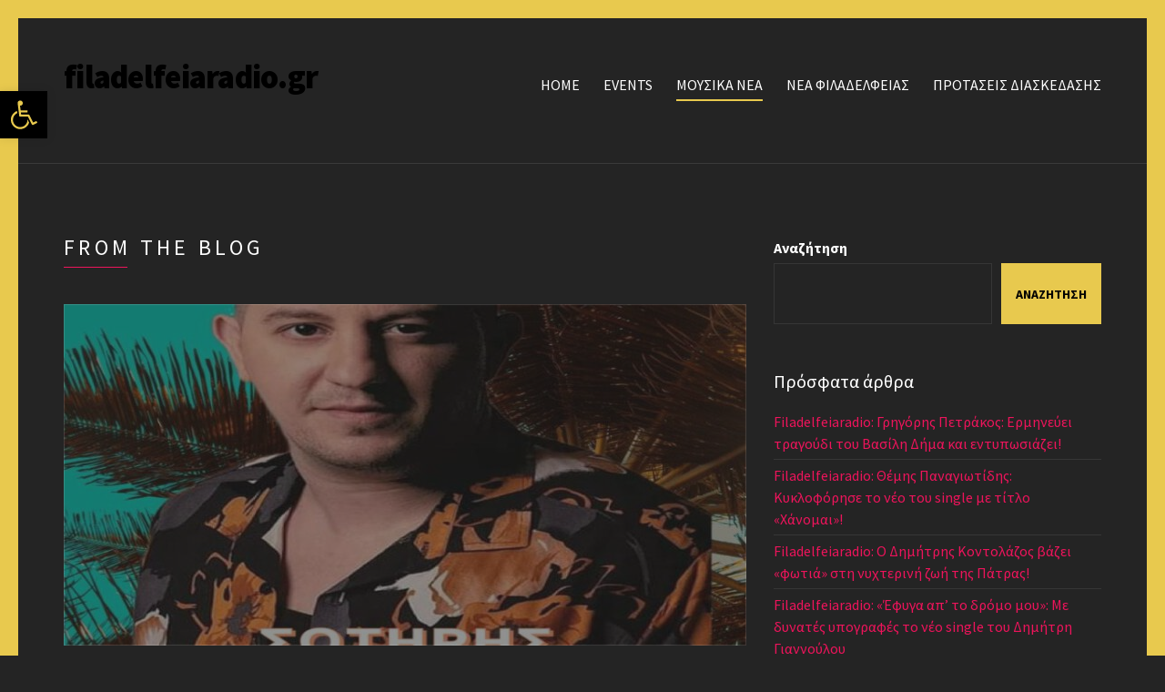

--- FILE ---
content_type: text/html; charset=UTF-8
request_url: https://www.filadelfeiaradio.gr/sotiris-escobar-kalokairini-periodeia-2023/
body_size: 26595
content:
<!doctype html>
<!--[if IE 8]> <html class="no-js lt-ie9" dir="ltr" lang="el" prefix="og: https://ogp.me/ns#"> <![endif]-->
<!--[if gt IE 8]><!--> <html class="no-js" dir="ltr" lang="el" prefix="og: https://ogp.me/ns#"> <!--<![endif]-->
<head>

	<meta charset="UTF-8">
	<meta name="viewport" content="width=device-width, initial-scale=1">

	<title>Σωτήρης Escobar | Καλοκαιρινή περιοδεία 2023 - filadelfeiaradio.gr</title>

		<!-- All in One SEO 4.9.1.1 - aioseo.com -->
	<meta name="description" content="Σωτήρης Escobar | Καλοκαιρινή περιοδεία 2023" />
	<meta name="robots" content="max-image-preview:large" />
	<meta name="author" content="michail giannakoudis"/>
	<link rel="canonical" href="https://www.filadelfeiaradio.gr/sotiris-escobar-kalokairini-periodeia-2023/" />
	<meta name="generator" content="All in One SEO (AIOSEO) 4.9.1.1" />
		<meta property="og:locale" content="el_GR" />
		<meta property="og:site_name" content="filadelfeiaradio.gr - Το Internet Radio της Νέας Φιλαδέλφειας" />
		<meta property="og:type" content="article" />
		<meta property="og:title" content="Σωτήρης Escobar | Καλοκαιρινή περιοδεία 2023 - filadelfeiaradio.gr" />
		<meta property="og:description" content="Σωτήρης Escobar | Καλοκαιρινή περιοδεία 2023" />
		<meta property="og:url" content="https://www.filadelfeiaradio.gr/sotiris-escobar-kalokairini-periodeia-2023/" />
		<meta property="og:image" content="https://www.filadelfeiaradio.gr/wp-content/uploads/2023/07/sotiris-escobar-1.jpeg" />
		<meta property="og:image:secure_url" content="https://www.filadelfeiaradio.gr/wp-content/uploads/2023/07/sotiris-escobar-1.jpeg" />
		<meta property="og:image:width" content="800" />
		<meta property="og:image:height" content="800" />
		<meta property="article:published_time" content="2023-07-15T20:39:07+00:00" />
		<meta property="article:modified_time" content="2023-07-15T20:39:09+00:00" />
		<meta property="article:publisher" content="https://www.facebook.com/profile.php?id=100087874781730" />
		<meta name="twitter:card" content="summary_large_image" />
		<meta name="twitter:title" content="Σωτήρης Escobar | Καλοκαιρινή περιοδεία 2023 - filadelfeiaradio.gr" />
		<meta name="twitter:description" content="Σωτήρης Escobar | Καλοκαιρινή περιοδεία 2023" />
		<meta name="twitter:image" content="https://www.filadelfeiaradio.gr/wp-content/uploads/2024/11/filadelfeiaradio-ink.jpeg" />
		<script type="application/ld+json" class="aioseo-schema">
			{"@context":"https:\/\/schema.org","@graph":[{"@type":"BlogPosting","@id":"https:\/\/www.filadelfeiaradio.gr\/sotiris-escobar-kalokairini-periodeia-2023\/#blogposting","name":"\u03a3\u03c9\u03c4\u03ae\u03c1\u03b7\u03c2 Escobar | \u039a\u03b1\u03bb\u03bf\u03ba\u03b1\u03b9\u03c1\u03b9\u03bd\u03ae \u03c0\u03b5\u03c1\u03b9\u03bf\u03b4\u03b5\u03af\u03b1 2023 - filadelfeiaradio.gr","headline":"\u03a3\u03c9\u03c4\u03ae\u03c1\u03b7\u03c2 Escobar | \u039a\u03b1\u03bb\u03bf\u03ba\u03b1\u03b9\u03c1\u03b9\u03bd\u03ae \u03c0\u03b5\u03c1\u03b9\u03bf\u03b4\u03b5\u03af\u03b1 2023","author":{"@id":"https:\/\/www.filadelfeiaradio.gr\/author\/micha21aekidea\/#author"},"publisher":{"@id":"https:\/\/www.filadelfeiaradio.gr\/#organization"},"image":{"@type":"ImageObject","url":"https:\/\/www.filadelfeiaradio.gr\/wp-content\/uploads\/2023\/07\/sotiris-escobar-1.jpeg","width":800,"height":800},"datePublished":"2023-07-15T23:39:07+03:00","dateModified":"2023-07-15T23:39:09+03:00","inLanguage":"el","mainEntityOfPage":{"@id":"https:\/\/www.filadelfeiaradio.gr\/sotiris-escobar-kalokairini-periodeia-2023\/#webpage"},"isPartOf":{"@id":"https:\/\/www.filadelfeiaradio.gr\/sotiris-escobar-kalokairini-periodeia-2023\/#webpage"},"articleSection":"\u039c\u039f\u03a5\u03a3\u0399\u039a\u0391 \u039d\u0395\u0391, \u0398\u0395\u039c\u0397\u03a3 \u039a\u0391\u03a8\u0397\u03a3, \u039c\u039f\u03a5\u03a3\u0399\u039a\u0391 \u039d\u0395\u0391, \u039c\u039f\u03a5\u03a3\u0399\u039a\u0397, \u03a4\u03a1\u0391\u0393\u039f\u03a5\u0394\u0399"},{"@type":"BreadcrumbList","@id":"https:\/\/www.filadelfeiaradio.gr\/sotiris-escobar-kalokairini-periodeia-2023\/#breadcrumblist","itemListElement":[{"@type":"ListItem","@id":"https:\/\/www.filadelfeiaradio.gr#listItem","position":1,"name":"Home","item":"https:\/\/www.filadelfeiaradio.gr","nextItem":{"@type":"ListItem","@id":"https:\/\/www.filadelfeiaradio.gr\/category\/%ce%bc%ce%bf%cf%85%cf%83%ce%b9%ce%ba%ce%b1-%ce%bd%ce%b5%ce%b1\/#listItem","name":"\u039c\u039f\u03a5\u03a3\u0399\u039a\u0391 \u039d\u0395\u0391"}},{"@type":"ListItem","@id":"https:\/\/www.filadelfeiaradio.gr\/category\/%ce%bc%ce%bf%cf%85%cf%83%ce%b9%ce%ba%ce%b1-%ce%bd%ce%b5%ce%b1\/#listItem","position":2,"name":"\u039c\u039f\u03a5\u03a3\u0399\u039a\u0391 \u039d\u0395\u0391","item":"https:\/\/www.filadelfeiaradio.gr\/category\/%ce%bc%ce%bf%cf%85%cf%83%ce%b9%ce%ba%ce%b1-%ce%bd%ce%b5%ce%b1\/","nextItem":{"@type":"ListItem","@id":"https:\/\/www.filadelfeiaradio.gr\/sotiris-escobar-kalokairini-periodeia-2023\/#listItem","name":"\u03a3\u03c9\u03c4\u03ae\u03c1\u03b7\u03c2 Escobar | \u039a\u03b1\u03bb\u03bf\u03ba\u03b1\u03b9\u03c1\u03b9\u03bd\u03ae \u03c0\u03b5\u03c1\u03b9\u03bf\u03b4\u03b5\u03af\u03b1 2023"},"previousItem":{"@type":"ListItem","@id":"https:\/\/www.filadelfeiaradio.gr#listItem","name":"Home"}},{"@type":"ListItem","@id":"https:\/\/www.filadelfeiaradio.gr\/sotiris-escobar-kalokairini-periodeia-2023\/#listItem","position":3,"name":"\u03a3\u03c9\u03c4\u03ae\u03c1\u03b7\u03c2 Escobar | \u039a\u03b1\u03bb\u03bf\u03ba\u03b1\u03b9\u03c1\u03b9\u03bd\u03ae \u03c0\u03b5\u03c1\u03b9\u03bf\u03b4\u03b5\u03af\u03b1 2023","previousItem":{"@type":"ListItem","@id":"https:\/\/www.filadelfeiaradio.gr\/category\/%ce%bc%ce%bf%cf%85%cf%83%ce%b9%ce%ba%ce%b1-%ce%bd%ce%b5%ce%b1\/#listItem","name":"\u039c\u039f\u03a5\u03a3\u0399\u039a\u0391 \u039d\u0395\u0391"}}]},{"@type":"Organization","@id":"https:\/\/www.filadelfeiaradio.gr\/#organization","name":"filadelfeiaradio.gr","description":"\u03a4\u03bf Internet Radio \u03c4\u03b7\u03c2 \u039d\u03ad\u03b1\u03c2 \u03a6\u03b9\u03bb\u03b1\u03b4\u03ad\u03bb\u03c6\u03b5\u03b9\u03b1\u03c2","url":"https:\/\/www.filadelfeiaradio.gr\/","telephone":"+306988712695","logo":{"@type":"ImageObject","url":"https:\/\/www.filadelfeiaradio.gr\/wp-content\/uploads\/2024\/11\/filadelfeiaradio-ink.jpeg","@id":"https:\/\/www.filadelfeiaradio.gr\/sotiris-escobar-kalokairini-periodeia-2023\/#organizationLogo","width":112,"height":112},"image":{"@id":"https:\/\/www.filadelfeiaradio.gr\/sotiris-escobar-kalokairini-periodeia-2023\/#organizationLogo"},"sameAs":["https:\/\/www.facebook.com\/profile.php?id=100087874781730","https:\/\/www.instagram.com\/aek_idea_org\/","https:\/\/www.tiktok.com\/@aekidea_filadelfeiaradio"]},{"@type":"Person","@id":"https:\/\/www.filadelfeiaradio.gr\/author\/micha21aekidea\/#author","url":"https:\/\/www.filadelfeiaradio.gr\/author\/micha21aekidea\/","name":"michail giannakoudis","image":{"@type":"ImageObject","@id":"https:\/\/www.filadelfeiaradio.gr\/sotiris-escobar-kalokairini-periodeia-2023\/#authorImage","url":"https:\/\/secure.gravatar.com\/avatar\/6b25f9f2cc42cf5d74304aadca874c07ee26330378c030e5d2eff5359494fa40?s=96&d=mm&r=g","width":96,"height":96,"caption":"michail giannakoudis"}},{"@type":"WebPage","@id":"https:\/\/www.filadelfeiaradio.gr\/sotiris-escobar-kalokairini-periodeia-2023\/#webpage","url":"https:\/\/www.filadelfeiaradio.gr\/sotiris-escobar-kalokairini-periodeia-2023\/","name":"\u03a3\u03c9\u03c4\u03ae\u03c1\u03b7\u03c2 Escobar | \u039a\u03b1\u03bb\u03bf\u03ba\u03b1\u03b9\u03c1\u03b9\u03bd\u03ae \u03c0\u03b5\u03c1\u03b9\u03bf\u03b4\u03b5\u03af\u03b1 2023 - filadelfeiaradio.gr","description":"\u03a3\u03c9\u03c4\u03ae\u03c1\u03b7\u03c2 Escobar | \u039a\u03b1\u03bb\u03bf\u03ba\u03b1\u03b9\u03c1\u03b9\u03bd\u03ae \u03c0\u03b5\u03c1\u03b9\u03bf\u03b4\u03b5\u03af\u03b1 2023","inLanguage":"el","isPartOf":{"@id":"https:\/\/www.filadelfeiaradio.gr\/#website"},"breadcrumb":{"@id":"https:\/\/www.filadelfeiaradio.gr\/sotiris-escobar-kalokairini-periodeia-2023\/#breadcrumblist"},"author":{"@id":"https:\/\/www.filadelfeiaradio.gr\/author\/micha21aekidea\/#author"},"creator":{"@id":"https:\/\/www.filadelfeiaradio.gr\/author\/micha21aekidea\/#author"},"image":{"@type":"ImageObject","url":"https:\/\/www.filadelfeiaradio.gr\/wp-content\/uploads\/2023\/07\/sotiris-escobar-1.jpeg","@id":"https:\/\/www.filadelfeiaradio.gr\/sotiris-escobar-kalokairini-periodeia-2023\/#mainImage","width":800,"height":800},"primaryImageOfPage":{"@id":"https:\/\/www.filadelfeiaradio.gr\/sotiris-escobar-kalokairini-periodeia-2023\/#mainImage"},"datePublished":"2023-07-15T23:39:07+03:00","dateModified":"2023-07-15T23:39:09+03:00"},{"@type":"WebSite","@id":"https:\/\/www.filadelfeiaradio.gr\/#website","url":"https:\/\/www.filadelfeiaradio.gr\/","name":"filadelfeiaradio.gr","description":"\u03a4\u03bf Internet Radio \u03c4\u03b7\u03c2 \u039d\u03ad\u03b1\u03c2 \u03a6\u03b9\u03bb\u03b1\u03b4\u03ad\u03bb\u03c6\u03b5\u03b9\u03b1\u03c2","inLanguage":"el","publisher":{"@id":"https:\/\/www.filadelfeiaradio.gr\/#organization"}}]}
		</script>
		<!-- All in One SEO -->

<link rel="alternate" type="application/rss+xml" title="Ροή RSS &raquo; filadelfeiaradio.gr" href="https://www.filadelfeiaradio.gr/feed/" />
<link rel="alternate" title="oEmbed (JSON)" type="application/json+oembed" href="https://www.filadelfeiaradio.gr/wp-json/oembed/1.0/embed?url=https%3A%2F%2Fwww.filadelfeiaradio.gr%2Fsotiris-escobar-kalokairini-periodeia-2023%2F" />
<link rel="alternate" title="oEmbed (XML)" type="text/xml+oembed" href="https://www.filadelfeiaradio.gr/wp-json/oembed/1.0/embed?url=https%3A%2F%2Fwww.filadelfeiaradio.gr%2Fsotiris-escobar-kalokairini-periodeia-2023%2F&#038;format=xml" />
		<!-- This site uses the Google Analytics by MonsterInsights plugin v9.9.0 - Using Analytics tracking - https://www.monsterinsights.com/ -->
		<!-- Note: MonsterInsights is not currently configured on this site. The site owner needs to authenticate with Google Analytics in the MonsterInsights settings panel. -->
					<!-- No tracking code set -->
				<!-- / Google Analytics by MonsterInsights -->
		<style id='wp-img-auto-sizes-contain-inline-css' type='text/css'>
img:is([sizes=auto i],[sizes^="auto," i]){contain-intrinsic-size:3000px 1500px}
/*# sourceURL=wp-img-auto-sizes-contain-inline-css */
</style>
<style id='wp-emoji-styles-inline-css' type='text/css'>

	img.wp-smiley, img.emoji {
		display: inline !important;
		border: none !important;
		box-shadow: none !important;
		height: 1em !important;
		width: 1em !important;
		margin: 0 0.07em !important;
		vertical-align: -0.1em !important;
		background: none !important;
		padding: 0 !important;
	}
/*# sourceURL=wp-emoji-styles-inline-css */
</style>
<style id='wp-block-library-inline-css' type='text/css'>
:root{--wp-block-synced-color:#7a00df;--wp-block-synced-color--rgb:122,0,223;--wp-bound-block-color:var(--wp-block-synced-color);--wp-editor-canvas-background:#ddd;--wp-admin-theme-color:#007cba;--wp-admin-theme-color--rgb:0,124,186;--wp-admin-theme-color-darker-10:#006ba1;--wp-admin-theme-color-darker-10--rgb:0,107,160.5;--wp-admin-theme-color-darker-20:#005a87;--wp-admin-theme-color-darker-20--rgb:0,90,135;--wp-admin-border-width-focus:2px}@media (min-resolution:192dpi){:root{--wp-admin-border-width-focus:1.5px}}.wp-element-button{cursor:pointer}:root .has-very-light-gray-background-color{background-color:#eee}:root .has-very-dark-gray-background-color{background-color:#313131}:root .has-very-light-gray-color{color:#eee}:root .has-very-dark-gray-color{color:#313131}:root .has-vivid-green-cyan-to-vivid-cyan-blue-gradient-background{background:linear-gradient(135deg,#00d084,#0693e3)}:root .has-purple-crush-gradient-background{background:linear-gradient(135deg,#34e2e4,#4721fb 50%,#ab1dfe)}:root .has-hazy-dawn-gradient-background{background:linear-gradient(135deg,#faaca8,#dad0ec)}:root .has-subdued-olive-gradient-background{background:linear-gradient(135deg,#fafae1,#67a671)}:root .has-atomic-cream-gradient-background{background:linear-gradient(135deg,#fdd79a,#004a59)}:root .has-nightshade-gradient-background{background:linear-gradient(135deg,#330968,#31cdcf)}:root .has-midnight-gradient-background{background:linear-gradient(135deg,#020381,#2874fc)}:root{--wp--preset--font-size--normal:16px;--wp--preset--font-size--huge:42px}.has-regular-font-size{font-size:1em}.has-larger-font-size{font-size:2.625em}.has-normal-font-size{font-size:var(--wp--preset--font-size--normal)}.has-huge-font-size{font-size:var(--wp--preset--font-size--huge)}.has-text-align-center{text-align:center}.has-text-align-left{text-align:left}.has-text-align-right{text-align:right}.has-fit-text{white-space:nowrap!important}#end-resizable-editor-section{display:none}.aligncenter{clear:both}.items-justified-left{justify-content:flex-start}.items-justified-center{justify-content:center}.items-justified-right{justify-content:flex-end}.items-justified-space-between{justify-content:space-between}.screen-reader-text{border:0;clip-path:inset(50%);height:1px;margin:-1px;overflow:hidden;padding:0;position:absolute;width:1px;word-wrap:normal!important}.screen-reader-text:focus{background-color:#ddd;clip-path:none;color:#444;display:block;font-size:1em;height:auto;left:5px;line-height:normal;padding:15px 23px 14px;text-decoration:none;top:5px;width:auto;z-index:100000}html :where(.has-border-color){border-style:solid}html :where([style*=border-top-color]){border-top-style:solid}html :where([style*=border-right-color]){border-right-style:solid}html :where([style*=border-bottom-color]){border-bottom-style:solid}html :where([style*=border-left-color]){border-left-style:solid}html :where([style*=border-width]){border-style:solid}html :where([style*=border-top-width]){border-top-style:solid}html :where([style*=border-right-width]){border-right-style:solid}html :where([style*=border-bottom-width]){border-bottom-style:solid}html :where([style*=border-left-width]){border-left-style:solid}html :where(img[class*=wp-image-]){height:auto;max-width:100%}:where(figure){margin:0 0 1em}html :where(.is-position-sticky){--wp-admin--admin-bar--position-offset:var(--wp-admin--admin-bar--height,0px)}@media screen and (max-width:600px){html :where(.is-position-sticky){--wp-admin--admin-bar--position-offset:0px}}

/*# sourceURL=wp-block-library-inline-css */
</style><style id='wp-block-heading-inline-css' type='text/css'>
h1:where(.wp-block-heading).has-background,h2:where(.wp-block-heading).has-background,h3:where(.wp-block-heading).has-background,h4:where(.wp-block-heading).has-background,h5:where(.wp-block-heading).has-background,h6:where(.wp-block-heading).has-background{padding:1.25em 2.375em}h1.has-text-align-left[style*=writing-mode]:where([style*=vertical-lr]),h1.has-text-align-right[style*=writing-mode]:where([style*=vertical-rl]),h2.has-text-align-left[style*=writing-mode]:where([style*=vertical-lr]),h2.has-text-align-right[style*=writing-mode]:where([style*=vertical-rl]),h3.has-text-align-left[style*=writing-mode]:where([style*=vertical-lr]),h3.has-text-align-right[style*=writing-mode]:where([style*=vertical-rl]),h4.has-text-align-left[style*=writing-mode]:where([style*=vertical-lr]),h4.has-text-align-right[style*=writing-mode]:where([style*=vertical-rl]),h5.has-text-align-left[style*=writing-mode]:where([style*=vertical-lr]),h5.has-text-align-right[style*=writing-mode]:where([style*=vertical-rl]),h6.has-text-align-left[style*=writing-mode]:where([style*=vertical-lr]),h6.has-text-align-right[style*=writing-mode]:where([style*=vertical-rl]){rotate:180deg}
/*# sourceURL=https://www.filadelfeiaradio.gr/wp-includes/blocks/heading/style.min.css */
</style>
<style id='wp-block-image-inline-css' type='text/css'>
.wp-block-image>a,.wp-block-image>figure>a{display:inline-block}.wp-block-image img{box-sizing:border-box;height:auto;max-width:100%;vertical-align:bottom}@media not (prefers-reduced-motion){.wp-block-image img.hide{visibility:hidden}.wp-block-image img.show{animation:show-content-image .4s}}.wp-block-image[style*=border-radius] img,.wp-block-image[style*=border-radius]>a{border-radius:inherit}.wp-block-image.has-custom-border img{box-sizing:border-box}.wp-block-image.aligncenter{text-align:center}.wp-block-image.alignfull>a,.wp-block-image.alignwide>a{width:100%}.wp-block-image.alignfull img,.wp-block-image.alignwide img{height:auto;width:100%}.wp-block-image .aligncenter,.wp-block-image .alignleft,.wp-block-image .alignright,.wp-block-image.aligncenter,.wp-block-image.alignleft,.wp-block-image.alignright{display:table}.wp-block-image .aligncenter>figcaption,.wp-block-image .alignleft>figcaption,.wp-block-image .alignright>figcaption,.wp-block-image.aligncenter>figcaption,.wp-block-image.alignleft>figcaption,.wp-block-image.alignright>figcaption{caption-side:bottom;display:table-caption}.wp-block-image .alignleft{float:left;margin:.5em 1em .5em 0}.wp-block-image .alignright{float:right;margin:.5em 0 .5em 1em}.wp-block-image .aligncenter{margin-left:auto;margin-right:auto}.wp-block-image :where(figcaption){margin-bottom:1em;margin-top:.5em}.wp-block-image.is-style-circle-mask img{border-radius:9999px}@supports ((-webkit-mask-image:none) or (mask-image:none)) or (-webkit-mask-image:none){.wp-block-image.is-style-circle-mask img{border-radius:0;-webkit-mask-image:url('data:image/svg+xml;utf8,<svg viewBox="0 0 100 100" xmlns="http://www.w3.org/2000/svg"><circle cx="50" cy="50" r="50"/></svg>');mask-image:url('data:image/svg+xml;utf8,<svg viewBox="0 0 100 100" xmlns="http://www.w3.org/2000/svg"><circle cx="50" cy="50" r="50"/></svg>');mask-mode:alpha;-webkit-mask-position:center;mask-position:center;-webkit-mask-repeat:no-repeat;mask-repeat:no-repeat;-webkit-mask-size:contain;mask-size:contain}}:root :where(.wp-block-image.is-style-rounded img,.wp-block-image .is-style-rounded img){border-radius:9999px}.wp-block-image figure{margin:0}.wp-lightbox-container{display:flex;flex-direction:column;position:relative}.wp-lightbox-container img{cursor:zoom-in}.wp-lightbox-container img:hover+button{opacity:1}.wp-lightbox-container button{align-items:center;backdrop-filter:blur(16px) saturate(180%);background-color:#5a5a5a40;border:none;border-radius:4px;cursor:zoom-in;display:flex;height:20px;justify-content:center;opacity:0;padding:0;position:absolute;right:16px;text-align:center;top:16px;width:20px;z-index:100}@media not (prefers-reduced-motion){.wp-lightbox-container button{transition:opacity .2s ease}}.wp-lightbox-container button:focus-visible{outline:3px auto #5a5a5a40;outline:3px auto -webkit-focus-ring-color;outline-offset:3px}.wp-lightbox-container button:hover{cursor:pointer;opacity:1}.wp-lightbox-container button:focus{opacity:1}.wp-lightbox-container button:focus,.wp-lightbox-container button:hover,.wp-lightbox-container button:not(:hover):not(:active):not(.has-background){background-color:#5a5a5a40;border:none}.wp-lightbox-overlay{box-sizing:border-box;cursor:zoom-out;height:100vh;left:0;overflow:hidden;position:fixed;top:0;visibility:hidden;width:100%;z-index:100000}.wp-lightbox-overlay .close-button{align-items:center;cursor:pointer;display:flex;justify-content:center;min-height:40px;min-width:40px;padding:0;position:absolute;right:calc(env(safe-area-inset-right) + 16px);top:calc(env(safe-area-inset-top) + 16px);z-index:5000000}.wp-lightbox-overlay .close-button:focus,.wp-lightbox-overlay .close-button:hover,.wp-lightbox-overlay .close-button:not(:hover):not(:active):not(.has-background){background:none;border:none}.wp-lightbox-overlay .lightbox-image-container{height:var(--wp--lightbox-container-height);left:50%;overflow:hidden;position:absolute;top:50%;transform:translate(-50%,-50%);transform-origin:top left;width:var(--wp--lightbox-container-width);z-index:9999999999}.wp-lightbox-overlay .wp-block-image{align-items:center;box-sizing:border-box;display:flex;height:100%;justify-content:center;margin:0;position:relative;transform-origin:0 0;width:100%;z-index:3000000}.wp-lightbox-overlay .wp-block-image img{height:var(--wp--lightbox-image-height);min-height:var(--wp--lightbox-image-height);min-width:var(--wp--lightbox-image-width);width:var(--wp--lightbox-image-width)}.wp-lightbox-overlay .wp-block-image figcaption{display:none}.wp-lightbox-overlay button{background:none;border:none}.wp-lightbox-overlay .scrim{background-color:#fff;height:100%;opacity:.9;position:absolute;width:100%;z-index:2000000}.wp-lightbox-overlay.active{visibility:visible}@media not (prefers-reduced-motion){.wp-lightbox-overlay.active{animation:turn-on-visibility .25s both}.wp-lightbox-overlay.active img{animation:turn-on-visibility .35s both}.wp-lightbox-overlay.show-closing-animation:not(.active){animation:turn-off-visibility .35s both}.wp-lightbox-overlay.show-closing-animation:not(.active) img{animation:turn-off-visibility .25s both}.wp-lightbox-overlay.zoom.active{animation:none;opacity:1;visibility:visible}.wp-lightbox-overlay.zoom.active .lightbox-image-container{animation:lightbox-zoom-in .4s}.wp-lightbox-overlay.zoom.active .lightbox-image-container img{animation:none}.wp-lightbox-overlay.zoom.active .scrim{animation:turn-on-visibility .4s forwards}.wp-lightbox-overlay.zoom.show-closing-animation:not(.active){animation:none}.wp-lightbox-overlay.zoom.show-closing-animation:not(.active) .lightbox-image-container{animation:lightbox-zoom-out .4s}.wp-lightbox-overlay.zoom.show-closing-animation:not(.active) .lightbox-image-container img{animation:none}.wp-lightbox-overlay.zoom.show-closing-animation:not(.active) .scrim{animation:turn-off-visibility .4s forwards}}@keyframes show-content-image{0%{visibility:hidden}99%{visibility:hidden}to{visibility:visible}}@keyframes turn-on-visibility{0%{opacity:0}to{opacity:1}}@keyframes turn-off-visibility{0%{opacity:1;visibility:visible}99%{opacity:0;visibility:visible}to{opacity:0;visibility:hidden}}@keyframes lightbox-zoom-in{0%{transform:translate(calc((-100vw + var(--wp--lightbox-scrollbar-width))/2 + var(--wp--lightbox-initial-left-position)),calc(-50vh + var(--wp--lightbox-initial-top-position))) scale(var(--wp--lightbox-scale))}to{transform:translate(-50%,-50%) scale(1)}}@keyframes lightbox-zoom-out{0%{transform:translate(-50%,-50%) scale(1);visibility:visible}99%{visibility:visible}to{transform:translate(calc((-100vw + var(--wp--lightbox-scrollbar-width))/2 + var(--wp--lightbox-initial-left-position)),calc(-50vh + var(--wp--lightbox-initial-top-position))) scale(var(--wp--lightbox-scale));visibility:hidden}}
/*# sourceURL=https://www.filadelfeiaradio.gr/wp-includes/blocks/image/style.min.css */
</style>
<style id='wp-block-latest-comments-inline-css' type='text/css'>
ol.wp-block-latest-comments{box-sizing:border-box;margin-left:0}:where(.wp-block-latest-comments:not([style*=line-height] .wp-block-latest-comments__comment)){line-height:1.1}:where(.wp-block-latest-comments:not([style*=line-height] .wp-block-latest-comments__comment-excerpt p)){line-height:1.8}.has-dates :where(.wp-block-latest-comments:not([style*=line-height])),.has-excerpts :where(.wp-block-latest-comments:not([style*=line-height])){line-height:1.5}.wp-block-latest-comments .wp-block-latest-comments{padding-left:0}.wp-block-latest-comments__comment{list-style:none;margin-bottom:1em}.has-avatars .wp-block-latest-comments__comment{list-style:none;min-height:2.25em}.has-avatars .wp-block-latest-comments__comment .wp-block-latest-comments__comment-excerpt,.has-avatars .wp-block-latest-comments__comment .wp-block-latest-comments__comment-meta{margin-left:3.25em}.wp-block-latest-comments__comment-excerpt p{font-size:.875em;margin:.36em 0 1.4em}.wp-block-latest-comments__comment-date{display:block;font-size:.75em}.wp-block-latest-comments .avatar,.wp-block-latest-comments__comment-avatar{border-radius:1.5em;display:block;float:left;height:2.5em;margin-right:.75em;width:2.5em}.wp-block-latest-comments[class*=-font-size] a,.wp-block-latest-comments[style*=font-size] a{font-size:inherit}
/*# sourceURL=https://www.filadelfeiaradio.gr/wp-includes/blocks/latest-comments/style.min.css */
</style>
<style id='wp-block-latest-posts-inline-css' type='text/css'>
.wp-block-latest-posts{box-sizing:border-box}.wp-block-latest-posts.alignleft{margin-right:2em}.wp-block-latest-posts.alignright{margin-left:2em}.wp-block-latest-posts.wp-block-latest-posts__list{list-style:none}.wp-block-latest-posts.wp-block-latest-posts__list li{clear:both;overflow-wrap:break-word}.wp-block-latest-posts.is-grid{display:flex;flex-wrap:wrap}.wp-block-latest-posts.is-grid li{margin:0 1.25em 1.25em 0;width:100%}@media (min-width:600px){.wp-block-latest-posts.columns-2 li{width:calc(50% - .625em)}.wp-block-latest-posts.columns-2 li:nth-child(2n){margin-right:0}.wp-block-latest-posts.columns-3 li{width:calc(33.33333% - .83333em)}.wp-block-latest-posts.columns-3 li:nth-child(3n){margin-right:0}.wp-block-latest-posts.columns-4 li{width:calc(25% - .9375em)}.wp-block-latest-posts.columns-4 li:nth-child(4n){margin-right:0}.wp-block-latest-posts.columns-5 li{width:calc(20% - 1em)}.wp-block-latest-posts.columns-5 li:nth-child(5n){margin-right:0}.wp-block-latest-posts.columns-6 li{width:calc(16.66667% - 1.04167em)}.wp-block-latest-posts.columns-6 li:nth-child(6n){margin-right:0}}:root :where(.wp-block-latest-posts.is-grid){padding:0}:root :where(.wp-block-latest-posts.wp-block-latest-posts__list){padding-left:0}.wp-block-latest-posts__post-author,.wp-block-latest-posts__post-date{display:block;font-size:.8125em}.wp-block-latest-posts__post-excerpt,.wp-block-latest-posts__post-full-content{margin-bottom:1em;margin-top:.5em}.wp-block-latest-posts__featured-image a{display:inline-block}.wp-block-latest-posts__featured-image img{height:auto;max-width:100%;width:auto}.wp-block-latest-posts__featured-image.alignleft{float:left;margin-right:1em}.wp-block-latest-posts__featured-image.alignright{float:right;margin-left:1em}.wp-block-latest-posts__featured-image.aligncenter{margin-bottom:1em;text-align:center}
/*# sourceURL=https://www.filadelfeiaradio.gr/wp-includes/blocks/latest-posts/style.min.css */
</style>
<style id='wp-block-search-inline-css' type='text/css'>
.wp-block-search__button{margin-left:10px;word-break:normal}.wp-block-search__button.has-icon{line-height:0}.wp-block-search__button svg{height:1.25em;min-height:24px;min-width:24px;width:1.25em;fill:currentColor;vertical-align:text-bottom}:where(.wp-block-search__button){border:1px solid #ccc;padding:6px 10px}.wp-block-search__inside-wrapper{display:flex;flex:auto;flex-wrap:nowrap;max-width:100%}.wp-block-search__label{width:100%}.wp-block-search.wp-block-search__button-only .wp-block-search__button{box-sizing:border-box;display:flex;flex-shrink:0;justify-content:center;margin-left:0;max-width:100%}.wp-block-search.wp-block-search__button-only .wp-block-search__inside-wrapper{min-width:0!important;transition-property:width}.wp-block-search.wp-block-search__button-only .wp-block-search__input{flex-basis:100%;transition-duration:.3s}.wp-block-search.wp-block-search__button-only.wp-block-search__searchfield-hidden,.wp-block-search.wp-block-search__button-only.wp-block-search__searchfield-hidden .wp-block-search__inside-wrapper{overflow:hidden}.wp-block-search.wp-block-search__button-only.wp-block-search__searchfield-hidden .wp-block-search__input{border-left-width:0!important;border-right-width:0!important;flex-basis:0;flex-grow:0;margin:0;min-width:0!important;padding-left:0!important;padding-right:0!important;width:0!important}:where(.wp-block-search__input){appearance:none;border:1px solid #949494;flex-grow:1;font-family:inherit;font-size:inherit;font-style:inherit;font-weight:inherit;letter-spacing:inherit;line-height:inherit;margin-left:0;margin-right:0;min-width:3rem;padding:8px;text-decoration:unset!important;text-transform:inherit}:where(.wp-block-search__button-inside .wp-block-search__inside-wrapper){background-color:#fff;border:1px solid #949494;box-sizing:border-box;padding:4px}:where(.wp-block-search__button-inside .wp-block-search__inside-wrapper) .wp-block-search__input{border:none;border-radius:0;padding:0 4px}:where(.wp-block-search__button-inside .wp-block-search__inside-wrapper) .wp-block-search__input:focus{outline:none}:where(.wp-block-search__button-inside .wp-block-search__inside-wrapper) :where(.wp-block-search__button){padding:4px 8px}.wp-block-search.aligncenter .wp-block-search__inside-wrapper{margin:auto}.wp-block[data-align=right] .wp-block-search.wp-block-search__button-only .wp-block-search__inside-wrapper{float:right}
/*# sourceURL=https://www.filadelfeiaradio.gr/wp-includes/blocks/search/style.min.css */
</style>
<style id='wp-block-group-inline-css' type='text/css'>
.wp-block-group{box-sizing:border-box}:where(.wp-block-group.wp-block-group-is-layout-constrained){position:relative}
/*# sourceURL=https://www.filadelfeiaradio.gr/wp-includes/blocks/group/style.min.css */
</style>
<style id='wp-block-paragraph-inline-css' type='text/css'>
.is-small-text{font-size:.875em}.is-regular-text{font-size:1em}.is-large-text{font-size:2.25em}.is-larger-text{font-size:3em}.has-drop-cap:not(:focus):first-letter{float:left;font-size:8.4em;font-style:normal;font-weight:100;line-height:.68;margin:.05em .1em 0 0;text-transform:uppercase}body.rtl .has-drop-cap:not(:focus):first-letter{float:none;margin-left:.1em}p.has-drop-cap.has-background{overflow:hidden}:root :where(p.has-background){padding:1.25em 2.375em}:where(p.has-text-color:not(.has-link-color)) a{color:inherit}p.has-text-align-left[style*="writing-mode:vertical-lr"],p.has-text-align-right[style*="writing-mode:vertical-rl"]{rotate:180deg}
/*# sourceURL=https://www.filadelfeiaradio.gr/wp-includes/blocks/paragraph/style.min.css */
</style>
<style id='global-styles-inline-css' type='text/css'>
:root{--wp--preset--aspect-ratio--square: 1;--wp--preset--aspect-ratio--4-3: 4/3;--wp--preset--aspect-ratio--3-4: 3/4;--wp--preset--aspect-ratio--3-2: 3/2;--wp--preset--aspect-ratio--2-3: 2/3;--wp--preset--aspect-ratio--16-9: 16/9;--wp--preset--aspect-ratio--9-16: 9/16;--wp--preset--color--black: #000000;--wp--preset--color--cyan-bluish-gray: #abb8c3;--wp--preset--color--white: #ffffff;--wp--preset--color--pale-pink: #f78da7;--wp--preset--color--vivid-red: #cf2e2e;--wp--preset--color--luminous-vivid-orange: #ff6900;--wp--preset--color--luminous-vivid-amber: #fcb900;--wp--preset--color--light-green-cyan: #7bdcb5;--wp--preset--color--vivid-green-cyan: #00d084;--wp--preset--color--pale-cyan-blue: #8ed1fc;--wp--preset--color--vivid-cyan-blue: #0693e3;--wp--preset--color--vivid-purple: #9b51e0;--wp--preset--gradient--vivid-cyan-blue-to-vivid-purple: linear-gradient(135deg,rgb(6,147,227) 0%,rgb(155,81,224) 100%);--wp--preset--gradient--light-green-cyan-to-vivid-green-cyan: linear-gradient(135deg,rgb(122,220,180) 0%,rgb(0,208,130) 100%);--wp--preset--gradient--luminous-vivid-amber-to-luminous-vivid-orange: linear-gradient(135deg,rgb(252,185,0) 0%,rgb(255,105,0) 100%);--wp--preset--gradient--luminous-vivid-orange-to-vivid-red: linear-gradient(135deg,rgb(255,105,0) 0%,rgb(207,46,46) 100%);--wp--preset--gradient--very-light-gray-to-cyan-bluish-gray: linear-gradient(135deg,rgb(238,238,238) 0%,rgb(169,184,195) 100%);--wp--preset--gradient--cool-to-warm-spectrum: linear-gradient(135deg,rgb(74,234,220) 0%,rgb(151,120,209) 20%,rgb(207,42,186) 40%,rgb(238,44,130) 60%,rgb(251,105,98) 80%,rgb(254,248,76) 100%);--wp--preset--gradient--blush-light-purple: linear-gradient(135deg,rgb(255,206,236) 0%,rgb(152,150,240) 100%);--wp--preset--gradient--blush-bordeaux: linear-gradient(135deg,rgb(254,205,165) 0%,rgb(254,45,45) 50%,rgb(107,0,62) 100%);--wp--preset--gradient--luminous-dusk: linear-gradient(135deg,rgb(255,203,112) 0%,rgb(199,81,192) 50%,rgb(65,88,208) 100%);--wp--preset--gradient--pale-ocean: linear-gradient(135deg,rgb(255,245,203) 0%,rgb(182,227,212) 50%,rgb(51,167,181) 100%);--wp--preset--gradient--electric-grass: linear-gradient(135deg,rgb(202,248,128) 0%,rgb(113,206,126) 100%);--wp--preset--gradient--midnight: linear-gradient(135deg,rgb(2,3,129) 0%,rgb(40,116,252) 100%);--wp--preset--font-size--small: 13px;--wp--preset--font-size--medium: 20px;--wp--preset--font-size--large: 36px;--wp--preset--font-size--x-large: 42px;--wp--preset--spacing--20: 0.44rem;--wp--preset--spacing--30: 0.67rem;--wp--preset--spacing--40: 1rem;--wp--preset--spacing--50: 1.5rem;--wp--preset--spacing--60: 2.25rem;--wp--preset--spacing--70: 3.38rem;--wp--preset--spacing--80: 5.06rem;--wp--preset--shadow--natural: 6px 6px 9px rgba(0, 0, 0, 0.2);--wp--preset--shadow--deep: 12px 12px 50px rgba(0, 0, 0, 0.4);--wp--preset--shadow--sharp: 6px 6px 0px rgba(0, 0, 0, 0.2);--wp--preset--shadow--outlined: 6px 6px 0px -3px rgb(255, 255, 255), 6px 6px rgb(0, 0, 0);--wp--preset--shadow--crisp: 6px 6px 0px rgb(0, 0, 0);}:where(.is-layout-flex){gap: 0.5em;}:where(.is-layout-grid){gap: 0.5em;}body .is-layout-flex{display: flex;}.is-layout-flex{flex-wrap: wrap;align-items: center;}.is-layout-flex > :is(*, div){margin: 0;}body .is-layout-grid{display: grid;}.is-layout-grid > :is(*, div){margin: 0;}:where(.wp-block-columns.is-layout-flex){gap: 2em;}:where(.wp-block-columns.is-layout-grid){gap: 2em;}:where(.wp-block-post-template.is-layout-flex){gap: 1.25em;}:where(.wp-block-post-template.is-layout-grid){gap: 1.25em;}.has-black-color{color: var(--wp--preset--color--black) !important;}.has-cyan-bluish-gray-color{color: var(--wp--preset--color--cyan-bluish-gray) !important;}.has-white-color{color: var(--wp--preset--color--white) !important;}.has-pale-pink-color{color: var(--wp--preset--color--pale-pink) !important;}.has-vivid-red-color{color: var(--wp--preset--color--vivid-red) !important;}.has-luminous-vivid-orange-color{color: var(--wp--preset--color--luminous-vivid-orange) !important;}.has-luminous-vivid-amber-color{color: var(--wp--preset--color--luminous-vivid-amber) !important;}.has-light-green-cyan-color{color: var(--wp--preset--color--light-green-cyan) !important;}.has-vivid-green-cyan-color{color: var(--wp--preset--color--vivid-green-cyan) !important;}.has-pale-cyan-blue-color{color: var(--wp--preset--color--pale-cyan-blue) !important;}.has-vivid-cyan-blue-color{color: var(--wp--preset--color--vivid-cyan-blue) !important;}.has-vivid-purple-color{color: var(--wp--preset--color--vivid-purple) !important;}.has-black-background-color{background-color: var(--wp--preset--color--black) !important;}.has-cyan-bluish-gray-background-color{background-color: var(--wp--preset--color--cyan-bluish-gray) !important;}.has-white-background-color{background-color: var(--wp--preset--color--white) !important;}.has-pale-pink-background-color{background-color: var(--wp--preset--color--pale-pink) !important;}.has-vivid-red-background-color{background-color: var(--wp--preset--color--vivid-red) !important;}.has-luminous-vivid-orange-background-color{background-color: var(--wp--preset--color--luminous-vivid-orange) !important;}.has-luminous-vivid-amber-background-color{background-color: var(--wp--preset--color--luminous-vivid-amber) !important;}.has-light-green-cyan-background-color{background-color: var(--wp--preset--color--light-green-cyan) !important;}.has-vivid-green-cyan-background-color{background-color: var(--wp--preset--color--vivid-green-cyan) !important;}.has-pale-cyan-blue-background-color{background-color: var(--wp--preset--color--pale-cyan-blue) !important;}.has-vivid-cyan-blue-background-color{background-color: var(--wp--preset--color--vivid-cyan-blue) !important;}.has-vivid-purple-background-color{background-color: var(--wp--preset--color--vivid-purple) !important;}.has-black-border-color{border-color: var(--wp--preset--color--black) !important;}.has-cyan-bluish-gray-border-color{border-color: var(--wp--preset--color--cyan-bluish-gray) !important;}.has-white-border-color{border-color: var(--wp--preset--color--white) !important;}.has-pale-pink-border-color{border-color: var(--wp--preset--color--pale-pink) !important;}.has-vivid-red-border-color{border-color: var(--wp--preset--color--vivid-red) !important;}.has-luminous-vivid-orange-border-color{border-color: var(--wp--preset--color--luminous-vivid-orange) !important;}.has-luminous-vivid-amber-border-color{border-color: var(--wp--preset--color--luminous-vivid-amber) !important;}.has-light-green-cyan-border-color{border-color: var(--wp--preset--color--light-green-cyan) !important;}.has-vivid-green-cyan-border-color{border-color: var(--wp--preset--color--vivid-green-cyan) !important;}.has-pale-cyan-blue-border-color{border-color: var(--wp--preset--color--pale-cyan-blue) !important;}.has-vivid-cyan-blue-border-color{border-color: var(--wp--preset--color--vivid-cyan-blue) !important;}.has-vivid-purple-border-color{border-color: var(--wp--preset--color--vivid-purple) !important;}.has-vivid-cyan-blue-to-vivid-purple-gradient-background{background: var(--wp--preset--gradient--vivid-cyan-blue-to-vivid-purple) !important;}.has-light-green-cyan-to-vivid-green-cyan-gradient-background{background: var(--wp--preset--gradient--light-green-cyan-to-vivid-green-cyan) !important;}.has-luminous-vivid-amber-to-luminous-vivid-orange-gradient-background{background: var(--wp--preset--gradient--luminous-vivid-amber-to-luminous-vivid-orange) !important;}.has-luminous-vivid-orange-to-vivid-red-gradient-background{background: var(--wp--preset--gradient--luminous-vivid-orange-to-vivid-red) !important;}.has-very-light-gray-to-cyan-bluish-gray-gradient-background{background: var(--wp--preset--gradient--very-light-gray-to-cyan-bluish-gray) !important;}.has-cool-to-warm-spectrum-gradient-background{background: var(--wp--preset--gradient--cool-to-warm-spectrum) !important;}.has-blush-light-purple-gradient-background{background: var(--wp--preset--gradient--blush-light-purple) !important;}.has-blush-bordeaux-gradient-background{background: var(--wp--preset--gradient--blush-bordeaux) !important;}.has-luminous-dusk-gradient-background{background: var(--wp--preset--gradient--luminous-dusk) !important;}.has-pale-ocean-gradient-background{background: var(--wp--preset--gradient--pale-ocean) !important;}.has-electric-grass-gradient-background{background: var(--wp--preset--gradient--electric-grass) !important;}.has-midnight-gradient-background{background: var(--wp--preset--gradient--midnight) !important;}.has-small-font-size{font-size: var(--wp--preset--font-size--small) !important;}.has-medium-font-size{font-size: var(--wp--preset--font-size--medium) !important;}.has-large-font-size{font-size: var(--wp--preset--font-size--large) !important;}.has-x-large-font-size{font-size: var(--wp--preset--font-size--x-large) !important;}
/*# sourceURL=global-styles-inline-css */
</style>

<style id='classic-theme-styles-inline-css' type='text/css'>
/*! This file is auto-generated */
.wp-block-button__link{color:#fff;background-color:#32373c;border-radius:9999px;box-shadow:none;text-decoration:none;padding:calc(.667em + 2px) calc(1.333em + 2px);font-size:1.125em}.wp-block-file__button{background:#32373c;color:#fff;text-decoration:none}
/*# sourceURL=/wp-includes/css/classic-themes.min.css */
</style>
<link rel='stylesheet' id='pojo-a11y-css' href='https://www.filadelfeiaradio.gr/wp-content/plugins/pojo-accessibility/modules/legacy/assets/css/style.min.css?ver=1.0.0' type='text/css' media='all' />
<link rel='stylesheet' id='ci-google-font-css' href='//fonts.googleapis.com/css?family=Source+Sans+Pro%3A300%2C400%2C700%2C900%2C400italic&#038;ver=6.9' type='text/css' media='all' />
<link rel='stylesheet' id='ci-base-css' href='https://www.filadelfeiaradio.gr/wp-content/themes/chords/css/base.css?ver=4a275d6057da32a6a527effe2068121e' type='text/css' media='all' />
<link rel='stylesheet' id='ci-theme-common-css' href='https://www.filadelfeiaradio.gr/wp-content/themes/chords/common/css/global.css?ver=2.7.0' type='text/css' media='all' />
<link rel='stylesheet' id='ci-flexslider-css' href='https://www.filadelfeiaradio.gr/wp-content/themes/chords/css/flexslider.css?ver=4a275d6057da32a6a527effe2068121e' type='text/css' media='all' />
<link rel='stylesheet' id='font-awesome-css' href='https://www.filadelfeiaradio.gr/wp-content/themes/chords/panel/components/fontawesome/css/font-awesome.min.css?ver=2.7.0' type='text/css' media='all' />
<link rel='stylesheet' id='mmenu-css' href='https://www.filadelfeiaradio.gr/wp-content/themes/chords/css/mmenu.css?ver=4a275d6057da32a6a527effe2068121e' type='text/css' media='all' />
<link rel='stylesheet' id='stapel-css' href='https://www.filadelfeiaradio.gr/wp-content/themes/chords/css/stapel.css?ver=1.10.4' type='text/css' media='all' />
<link rel='stylesheet' id='ci-style-css' href='https://www.filadelfeiaradio.gr/wp-content/themes/chords/style.css?ver=2.7.0' type='text/css' media='all' />
<style id='ci-style-inline-css' type='text/css'>
#ci-split-content-1 .widget-wrap { background-image: url(https://www.filadelfeiaradio.gr/wp-content/uploads/2014/09/slide031-300x133.jpg);background-repeat: no-repeat; } 

#ci-newsletter-1 .widget-wrap { color: #ffffff; background-color: #c3b179;  } 

#ci-items-3 .widget-wrap { padding-bottom: 0; margin-bottom: -30px;  } 

/*# sourceURL=ci-style-inline-css */
</style>
<link rel='stylesheet' id='ci-color-scheme-css' href='https://www.filadelfeiaradio.gr/wp-content/themes/chords/colors/default.css?ver=4a275d6057da32a6a527effe2068121e' type='text/css' media='all' />
<link rel='stylesheet' id='woocommerce_prettyPhoto_css-css' href='https://www.filadelfeiaradio.gr/wp-content/themes/chords/css/prettyPhoto.css?ver=4a275d6057da32a6a527effe2068121e' type='text/css' media='all' />
<script type="text/javascript" src="https://www.filadelfeiaradio.gr/wp-includes/js/jquery/jquery.min.js?ver=3.7.1" id="jquery-core-js"></script>
<script type="text/javascript" src="https://www.filadelfeiaradio.gr/wp-includes/js/jquery/jquery-migrate.min.js?ver=3.4.1" id="jquery-migrate-js"></script>
<script type="text/javascript" src="https://www.filadelfeiaradio.gr/wp-content/themes/chords/panel/scripts/modernizr-2.6.2.js?ver=2.7.0" id="modernizr-js"></script>
<link rel="https://api.w.org/" href="https://www.filadelfeiaradio.gr/wp-json/" /><link rel="alternate" title="JSON" type="application/json" href="https://www.filadelfeiaradio.gr/wp-json/wp/v2/posts/1196" /><style type="text/css">
#pojo-a11y-toolbar .pojo-a11y-toolbar-toggle a{ background-color: #000000;	color: #e8c94e;}
#pojo-a11y-toolbar .pojo-a11y-toolbar-overlay, #pojo-a11y-toolbar .pojo-a11y-toolbar-overlay ul.pojo-a11y-toolbar-items.pojo-a11y-links{ border-color: #000000;}
body.pojo-a11y-focusable a:focus{ outline-style: solid !important;	outline-width: 1px !important;	outline-color: #FF0000 !important;}
#pojo-a11y-toolbar{ top: 100px !important;}
#pojo-a11y-toolbar .pojo-a11y-toolbar-overlay{ background-color: #e8c94e;}
#pojo-a11y-toolbar .pojo-a11y-toolbar-overlay ul.pojo-a11y-toolbar-items li.pojo-a11y-toolbar-item a, #pojo-a11y-toolbar .pojo-a11y-toolbar-overlay p.pojo-a11y-toolbar-title{ color: #333333;}
#pojo-a11y-toolbar .pojo-a11y-toolbar-overlay ul.pojo-a11y-toolbar-items li.pojo-a11y-toolbar-item a.active{ background-color: #000000;	color: #ffffff;}
@media (max-width: 767px) { #pojo-a11y-toolbar { top: 60px !important; } }</style><link rel="pingback" href="https://www.filadelfeiaradio.gr/xmlrpc.php" /><link rel="icon" href="https://www.filadelfeiaradio.gr/wp-content/uploads/2023/05/cropped-filadelfeiaradio-ink-32x32.jpeg" sizes="32x32" />
<link rel="icon" href="https://www.filadelfeiaradio.gr/wp-content/uploads/2023/05/cropped-filadelfeiaradio-ink-192x192.jpeg" sizes="192x192" />
<link rel="apple-touch-icon" href="https://www.filadelfeiaradio.gr/wp-content/uploads/2023/05/cropped-filadelfeiaradio-ink-180x180.jpeg" />
<meta name="msapplication-TileImage" content="https://www.filadelfeiaradio.gr/wp-content/uploads/2023/05/cropped-filadelfeiaradio-ink-270x270.jpeg" />
		<style type="text/css" id="wp-custom-css">
			#page {
    border-color: #e8c94e;
}
.btn, input[type="button"], input[type="submit"], input[type="reset"], button, .button, .comment-reply-link {
    background-color: #e8c94e;
		color: #000;
}
.btn:hover, input[type="button"]:hover, input[type="submit"]:hover, input[type="reset"]:hover, button:hover, .button:hover, .comment-reply-link:hover {
    background: #000;
}
.site-logo a {
    color: #000;
}
#navigation > li ul a:hover, #navigation > li ul .sfHover > a {
    color: #000;
    background: #e8c94e;
}
#navigation > li > a:hover, #navigation > li.sfHover > a, #navigation > li.sfHover > a:active, #navigation > li.current_page_item > a, #navigation > li.current-menu-item > a, #navigation > li.current-menu-ancestor > a, #navigation > li.current-menu-parent > a, #navigation > li.current > a {
    border-bottom: 2px solid #e8c94e;
}		</style>
		<link rel='stylesheet' id='simple-share-buttons-adder-ssba-css' href='https://www.filadelfeiaradio.gr/wp-content/plugins/simple-share-buttons-adder/css/ssba.css?ver=1758766538' type='text/css' media='all' />
<style id='simple-share-buttons-adder-ssba-inline-css' type='text/css'>
.ssba img
								{border:  0;
									box-shadow: none !important;
									display: inline !important;
									vertical-align: middle;
									box-sizing: unset;
								}

								.ssba-classic-2 .ssbp-text {
									display: none!important;
								}
					.ssbp-list li a {height: 48px!important; width: 48px!important; 
					}
					.ssbp-list li a:hover {
					}

					.ssbp-list li a svg, .ssbp-list li a.ssbp-douban span:not(.color-icon) svg, .ssbp-list li a svg path, .ssbp-list li a.ssbp-surfingbird span:not(.color-icon) svg polygon {line-height: 48px!important;; font-size: 18px;}
					.ssbp-list li a:hover svg, .ssbp-list li a:hover span:not(.color-icon) svg, .ssbp-list li a.ssbp-douban:hover span:not(.color-icon) svg path, .ssbp-list li a.ssbp-surfingbird:hover svg polygon {}
					.ssbp-list li {
					margin-left: 12px!important;
					}

					.ssba-share-text {
					font-size: 12px;  font-weight: normal; font-family: inherit;
						}

			   #ssba-bar-2 .ssbp-bar-list {
					max-width: 48px !important;;
			   }
			   #ssba-bar-2 .ssbp-bar-list li a {height: 48px !important; width: 48px !important; 
				}
				#ssba-bar-2 .ssbp-bar-list li a:hover {
				}

				#ssba-bar-2 .ssbp-bar-list li a svg,
				 #ssba-bar-2 .ssbp-bar-list li a svg path, .ssbp-bar-list li a.ssbp-surfingbird span:not(.color-icon) svg polygon {line-height: 48px !important;; font-size: 18px;}
				#ssba-bar-2 .ssbp-bar-list li a:hover svg,
				 #ssba-bar-2 .ssbp-bar-list li a:hover svg path, .ssbp-bar-list li a.ssbp-surfingbird span:not(.color-icon) svg polygon {}
				#ssba-bar-2 .ssbp-bar-list li {
				margin: 0px 0!important;
				}@media only screen and ( max-width: 750px ) {
				#ssba-bar-2 {
				display: block;
				}
			}
/*# sourceURL=simple-share-buttons-adder-ssba-inline-css */
</style>
<link rel='stylesheet' id='nsmw-font-awesome-all-css-css' href='https://www.filadelfeiaradio.gr/wp-content/plugins/new-social-media-widget/css/all.css?ver=4a275d6057da32a6a527effe2068121e' type='text/css' media='all' />
<link rel='stylesheet' id='nsmw-bootstrap-css-css' href='https://www.filadelfeiaradio.gr/wp-content/plugins/new-social-media-widget/css/output-bootstrap.css?ver=4a275d6057da32a6a527effe2068121e' type='text/css' media='all' />
<link rel='stylesheet' id='nsmw-hover-min-css-css' href='https://www.filadelfeiaradio.gr/wp-content/plugins/new-social-media-widget/css/hover-min.css?ver=4a275d6057da32a6a527effe2068121e' type='text/css' media='all' />
</head>

<body data-rsssl=1 class="wp-singular post-template-default single single-post postid-1196 single-format-standard wp-theme-chords ci-chords ci-chords-2-7-0 ci-scheme-default ci-dark-scheme">

<div id="page">
	<div id="mobile-bar">
		<a class="menu-trigger" href="#mobilemenu"><i class="fa fa-bars"></i></a>
		<h1 class="mob-title">filadelfeiaradio.gr</h1>
	</div>

	<header id="header">
		<div class="container">
			<div class="row">
				<div class="col-md-4 col-sm-3">
					<h1 class="site-logo textual"><a href="https://www.filadelfeiaradio.gr/">filadelfeiaradio.gr</a></h1>				</div>
				<div class="col-md-8 col-sm-9">
					
					<nav id="nav">
						<ul id="navigation" class="group"><li id="menu-item-700" class="menu-item menu-item-type-post_type menu-item-object-page menu-item-home menu-item-700"><a href="https://www.filadelfeiaradio.gr/">Home</a></li>
<li id="menu-item-701" class="menu-item menu-item-type-post_type menu-item-object-page menu-item-701"><a href="https://www.filadelfeiaradio.gr/events/">Events</a></li>
<li id="menu-item-696" class="menu-item menu-item-type-taxonomy menu-item-object-category current-post-ancestor current-menu-parent current-post-parent menu-item-696"><a href="https://www.filadelfeiaradio.gr/category/%ce%bc%ce%bf%cf%85%cf%83%ce%b9%ce%ba%ce%b1-%ce%bd%ce%b5%ce%b1/">ΜΟΥΣΙΚΑ ΝΕΑ</a></li>
<li id="menu-item-697" class="menu-item menu-item-type-custom menu-item-object-custom menu-item-697"><a target="_blank" href="https://www.filadelfeianews.gr/">ΝΕΑ ΦΙΛΑΔΕΛΦΕΙΑΣ</a></li>
<li id="menu-item-1844" class="menu-item menu-item-type-taxonomy menu-item-object-category menu-item-1844"><a href="https://www.filadelfeiaradio.gr/category/protaseis-diaskedasis/">ΠΡΟΤΑΣΕΙΣ ΔΙΑΣΚΕΔΑΣΗΣ</a></li>
</ul>					</nav>

					<div id="mobilemenu"></div>
				</div>
			</div>
		</div>
	</header>
<main id="main">
	<div class="container">
		<div class="row">
			<div class="col-md-8 col-sm-7 ">
				<h1 class="section-title">
	From the blog</h1>
									<article id="entry-1196" class="entry post-1196 post type-post status-publish format-standard has-post-thumbnail hentry category-27 tag-themis-kapsis tag-38 tag-37 tag-61">
													<figure class="entry-thumb">
								<a href="https://www.filadelfeiaradio.gr/wp-content/uploads/2023/07/sotiris-escobar-1.jpeg" data-rel="prettyPhoto">
									<img width="750" height="375" src="https://www.filadelfeiaradio.gr/wp-content/uploads/2023/07/sotiris-escobar-1-750x375.jpeg" class=" alignnone  wp-post-image" alt="" decoding="async" fetchpriority="high" />								</a>
							</figure>
						
						<h1 class="entry-title">
							Σωτήρης Escobar | Καλοκαιρινή περιοδεία 2023						</h1>

						<div class="entry-meta">
							<time datetime="2023-07-15T23:39:07+03:00" class="entry-time">15/07/2023</time>
							&bull;
							<a href="https://www.filadelfeiaradio.gr/category/%ce%bc%ce%bf%cf%85%cf%83%ce%b9%ce%ba%ce%b1-%ce%bd%ce%b5%ce%b1/" rel="category tag">ΜΟΥΣΙΚΑ ΝΕΑ</a>							&bull;
							<a href="https://www.filadelfeiaradio.gr/sotiris-escobar-kalokairini-periodeia-2023/#respond">No Comments</a>
						</div>

						<div class="entry-content">
							<!-- Simple Share Buttons Adder (8.5.3) simplesharebuttons.com --><div class="ssba-modern-2 ssba ssbp-wrap aligncenter ssbp--theme-1"><div style="text-align:center"><span class="ssba-share-text">Share this&#8230;</span><br/><ul class="ssbp-list"><li class='ssbp-li--facebook'><a data-site="facebook" class="ssba_facebook_share ssba_share_link ssbp-facebook ssbp-btn" href="https://www.facebook.com/sharer.php?t=Σωτήρης Escobar | Καλοκαιρινή περιοδεία 2023&#038;u=https://www.filadelfeiaradio.gr/sotiris-escobar-kalokairini-periodeia-2023/"  target=_blank  style="color:#4267B2; background-color: #4267B2; height: 48px; width: 48px; " ><span><svg xmlns="http://www.w3.org/2000/svg" fill="#fff" preserveAspectRatio="xMidYMid meet" height="1em" width="1em" viewBox="0 0 40 40">
  <g>
    <path d="m21.7 16.7h5v5h-5v11.6h-5v-11.6h-5v-5h5v-2.1c0-2 0.6-4.5 1.8-5.9 1.3-1.3 2.8-2 4.7-2h3.5v5h-3.5c-0.9 0-1.5 0.6-1.5 1.5v3.5z"></path>
  </g>
</svg>

</span><span class="color-icon"><svg xmlns="http://www.w3.org/2000/svg" width="16" height="28" viewBox="0 0 16 28">
  <path fill="#3B5998" d="M10.7,10.7 L15.7,10.7 L15.7,15.7 L10.7,15.7 L10.7,27.3 L5.7,27.3 L5.7,15.7 L0.7,15.7 L0.7,10.7 L5.7,10.7 L5.7,8.6 C5.7,6.6 6.3,4.1 7.5,2.7 C8.8,1.4 10.3,0.7 12.2,0.7 L15.7,0.7 L15.7,5.7 L12.2,5.7 C11.3,5.7 10.7,6.3 10.7,7.2 L10.7,10.7 Z"/>
</svg>
</span><div title="Facebook" class="ssbp-text">Facebook</div></a></li><li class='ssbp-li--pinterest'><a data-site="pinterest" class="ssba_pinterest_share ssba_share_link ssbp-pinterest ssbp-btn" href="https://pinterest.com/pin/create/button/?description=Σωτήρης Escobar | Καλοκαιρινή περιοδεία 2023&#038;media=&#038;url=https://www.filadelfeiaradio.gr/sotiris-escobar-kalokairini-periodeia-2023/"  target=_blank  style="color:#CB2027; background-color: #CB2027; height: 48px; width: 48px; " ><span><svg xmlns="http://www.w3.org/2000/svg" fill="#fff" preserveAspectRatio="xMidYMid meet" height="1em" width="1em" viewBox="0 0 40 40">
  <g>
    <path d="m37.3 20q0 4.7-2.3 8.6t-6.3 6.2-8.6 2.3q-2.4 0-4.8-0.7 1.3-2 1.7-3.6 0.2-0.8 1.2-4.7 0.5 0.8 1.7 1.5t2.5 0.6q2.7 0 4.8-1.5t3.3-4.2 1.2-6.1q0-2.5-1.4-4.7t-3.8-3.7-5.7-1.4q-2.4 0-4.4 0.7t-3.4 1.7-2.5 2.4-1.5 2.9-0.4 3q0 2.4 0.8 4.1t2.7 2.5q0.6 0.3 0.8-0.5 0.1-0.1 0.2-0.6t0.2-0.7q0.1-0.5-0.3-1-1.1-1.3-1.1-3.3 0-3.4 2.3-5.8t6.1-2.5q3.4 0 5.3 1.9t1.9 4.7q0 3.8-1.6 6.5t-3.9 2.6q-1.3 0-2.2-0.9t-0.5-2.4q0.2-0.8 0.6-2.1t0.7-2.3 0.2-1.6q0-1.2-0.6-1.9t-1.7-0.7q-1.4 0-2.3 1.2t-1 3.2q0 1.6 0.6 2.7l-2.2 9.4q-0.4 1.5-0.3 3.9-4.6-2-7.5-6.3t-2.8-9.4q0-4.7 2.3-8.6t6.2-6.2 8.6-2.3 8.6 2.3 6.3 6.2 2.3 8.6z"></path>
  </g>
</svg>

</span><span class="color-icon"><svg xmlns="http://www.w3.org/2000/svg" width="35" height="36" viewBox="0 0 35 36">
  <path fill="#CB2027" d="M35.3,18 C35.3,21.1333333 34.5333333,24 33,26.6 C31.4666667,29.2 29.3666667,31.2666667 26.7,32.8 C24.0333333,34.3333333 21.1666667,35.1 18.1,35.1 C16.5,35.1 14.9,34.8666667 13.3,34.4 C14.1666667,33.0666667 14.7333333,31.8666667 15,30.8 C15.1333333,30.2666667 15.5333333,28.7 16.2,26.1 C16.5333333,26.6333333 17.1,27.1333333 17.9,27.6 C18.7,28.0666667 19.5333333,28.2666667 20.4,28.2 C22.2,28.2 23.8,27.7 25.2,26.7 C26.6,25.7 27.7,24.3 28.5,22.5 C29.3,20.7 29.7,18.6666667 29.7,16.4 C29.7,14.7333333 29.2333333,13.1666667 28.3,11.7 C27.3666667,10.2333333 26.1,9 24.5,8 C22.9,7 21,6.53333333 18.8,6.6 C17.2,6.6 15.7333333,6.83333333 14.4,7.3 C13.0666667,7.76666667 11.9333333,8.33333333 11,9 C10.0666667,9.66666667 9.23333333,10.4666667 8.5,11.4 C7.76666667,12.3333333 7.26666667,13.3 7,14.3 C6.73333333,15.3 6.6,16.3 6.6,17.3 C6.6,18.9 6.86666667,20.2666667 7.4,21.4 C7.93333333,22.5333333 8.83333333,23.3666667 10.1,23.9 C10.5,24.1 10.7666667,23.9333333 10.9,23.4 C10.9666667,23.3333333 11.0333333,23.1333333 11.1,22.8 C11.1666667,22.4666667 11.2333333,22.2333333 11.3,22.1 C11.3666667,21.7666667 11.2666667,21.4333333 11,21.1 C10.2666667,20.2333333 9.9,19.1333333 9.9,17.8 C9.9,15.5333333 10.6666667,13.6 12.2,12 C13.7333333,10.4 15.7666667,9.56666667 18.3,9.5 C20.5666667,9.5 22.3333333,10.1333333 23.6,11.4 C24.8666667,12.6666667 25.5,14.2333333 25.5,16.1 C25.5,18.6333333 24.9666667,20.8 23.9,22.6 C22.8333333,24.4 21.5333333,25.2666667 20,25.2 C19.1333333,25.2 18.4,24.9 17.8,24.3 C17.2,23.7 17.0333333,22.9 17.3,21.9 C17.4333333,21.3666667 17.6333333,20.6666667 17.9,19.8 C18.1666667,18.9333333 18.4,18.1666667 18.6,17.5 C18.8,16.8333333 18.8666667,16.3 18.8,15.9 C18.8,15.1 18.6,14.4666667 18.2,14 C17.8,13.5333333 17.2333333,13.3 16.5,13.3 C15.5666667,13.3 14.8,13.7 14.2,14.5 C13.6,15.3 13.2666667,16.3666667 13.2,17.7 C13.2,18.7666667 13.4,19.6666667 13.8,20.4 L11.6,29.8 C11.3333333,30.8 11.2333333,32.1 11.3,33.7 C8.23333333,32.3666667 5.73333333,30.2666667 3.8,27.4 C1.86666667,24.5333333 0.933333333,21.4 1,18 C1,14.8666667 1.76666667,12 3.3,9.4 C4.83333333,6.8 6.9,4.73333333 9.5,3.2 C12.1,1.66666667 14.9666667,0.9 18.1,0.9 C21.2333333,0.9 24.1,1.66666667 26.7,3.2 C29.3,4.73333333 31.4,6.8 33,9.4 C34.6,12 35.3666667,14.8666667 35.3,18 Z" transform="translate(-1)"/>
</svg>
</span><div title="Pinterest" class="ssbp-text">Pinterest</div></a></li><li class='ssbp-li--linkedin'><a data-site="linkedin" class="ssba_linkedin_share ssba_share_link ssbp-linkedin ssbp-btn" href="https://www.linkedin.com/shareArticle?title=Σωτήρης Escobar | Καλοκαιρινή περιοδεία 2023&#038;url=https://www.filadelfeiaradio.gr/sotiris-escobar-kalokairini-periodeia-2023/"  target=_blank  style="color:#0077b5; background-color: #0077b5; height: 48px; width: 48px; " ><span><svg xmlns="http://www.w3.org/2000/svg" fill="#fff" preserveAspectRatio="xMidYMid meet" height="1em" width="1em" viewBox="0 0 40 40">
  <g>
    <path d="m13.3 31.7h-5v-16.7h5v16.7z m18.4 0h-5v-8.9c0-2.4-0.9-3.5-2.5-3.5-1.3 0-2.1 0.6-2.5 1.9v10.5h-5s0-15 0-16.7h3.9l0.3 3.3h0.1c1-1.6 2.7-2.8 4.9-2.8 1.7 0 3.1 0.5 4.2 1.7 1 1.2 1.6 2.8 1.6 5.1v9.4z m-18.3-20.9c0 1.4-1.1 2.5-2.6 2.5s-2.5-1.1-2.5-2.5 1.1-2.5 2.5-2.5 2.6 1.2 2.6 2.5z"></path>
  </g>
</svg>

</span><span class="color-icon"><svg xmlns="http://www.w3.org/2000/svg" xmlns:xlink="http://www.w3.org/1999/xlink" width="50px" height="50px" viewBox="0 0 50 50" version="1.1">
<g id="surface97807">
<path style=" stroke:none;fill-rule:nonzero;fill:rgb(0%,46.666667%,70.980392%);fill-opacity:1;" d="M 8 3.007812 C 4.53125 3.007812 2.007812 5.089844 2.007812 7.949219 C 2.007812 10.820312 4.589844 12.988281 8 12.988281 C 11.46875 12.988281 13.988281 10.871094 13.988281 7.890625 C 13.832031 5.019531 11.359375 3.007812 8 3.007812 Z M 3 15 C 2.449219 15 2 15.449219 2 16 L 2 45 C 2 45.550781 2.449219 46 3 46 L 13 46 C 13.550781 46 14 45.550781 14 45 L 14 16 C 14 15.449219 13.550781 15 13 15 Z M 18 15 C 17.449219 15 17 15.449219 17 16 L 17 45 C 17 45.550781 17.449219 46 18 46 L 27 46 C 27.550781 46 28 45.550781 28 45 L 28 29.5 C 28 27.128906 29.820312 25.199219 32.140625 25.019531 C 32.261719 25 32.378906 25 32.5 25 C 32.621094 25 32.738281 25 32.859375 25.019531 C 35.179688 25.199219 37 27.128906 37 29.5 L 37 45 C 37 45.550781 37.449219 46 38 46 L 47 46 C 47.550781 46 48 45.550781 48 45 L 48 28 C 48 21.53125 44.527344 15 36.789062 15 C 33.269531 15 30.609375 16.359375 29 17.488281 L 29 16 C 29 15.449219 28.550781 15 28 15 Z M 18 15 "/>
</g>
</svg>
</span><div title="Linkedin" class="ssbp-text">Linkedin</div></a></li><li class='ssbp-li--viber'><a data-site="viber" class="ssba_viber_share ssba_share_link ssbp-viber ssbp-btn" href="viber://forward?text=https://www.filadelfeiaradio.gr/sotiris-escobar-kalokairini-periodeia-2023/&#038;url="  target=_blank  style="color:#645EA4; background-color: #645EA4; height: 48px; width: 48px; " ><span><svg width="20" height="20" viewBox="0 0 20 20" fill="none" xmlns="http://www.w3.org/2000/svg"><path d="M12.7853 10.7284C12.3211 10.429 11.9232 10.4956 11.5916 10.928C10.4974 13.0238 6.02094 8.18354 7.96073 7.43505C8.3918 7.10238 8.50785 6.73645 8.3089 6.33726L7.06544 4.59077C6.76702 4.12504 6.40227 4.04187 5.9712 4.34127C5.14223 4.807 4.72775 5.37253 4.72775 6.03786C5.12565 7.90078 6.137 9.63063 7.76178 11.2274C9.38656 12.8242 11.0777 13.8222 12.8351 14.2214C13.2661 14.3212 13.7304 14.0717 14.2277 13.4729C14.7251 12.8741 14.8412 12.4084 14.5759 12.0757L12.7853 10.7284Z" fill="white"/><path d="M9.85556 4.14145C10.4933 4.12657 11.1271 4.24561 11.7163 4.49092C12.3054 4.73623 12.8369 5.10238 13.2767 5.56586C13.7165 6.02934 14.0548 6.57991 14.27 7.18224C14.4851 7.78456 14.5724 8.42534 14.5262 9.06348C14.5163 9.20091 14.6191 9.32043 14.7559 9.33042C14.8926 9.34042 15.0116 9.23711 15.0215 9.09968C15.0728 8.39206 14.976 7.68152 14.7374 7.01365C14.4988 6.34579 14.1237 5.73536 13.6361 5.22154C13.1486 4.70772 12.5594 4.30184 11.9064 4.02994C11.2533 3.75803 10.5509 3.6261 9.84403 3.64259C9.70693 3.64578 9.59837 3.76005 9.60155 3.89781C9.60473 4.03556 9.71846 4.14465 9.85556 4.14145Z" fill="white"/><path d="M10.2977 5.43891C10.695 5.43847 11.0883 5.51896 11.4537 5.6755C11.8191 5.83204 12.149 6.06136 12.4234 6.34955C12.6977 6.63774 12.9109 6.97879 13.05 7.35203C13.1891 7.72527 13.2513 8.12295 13.2326 8.52097C13.2262 8.65861 13.332 8.77544 13.469 8.78191C13.606 8.78838 13.7223 8.68204 13.7287 8.5444C13.7505 8.0788 13.6778 7.61361 13.5151 7.17704C13.3524 6.74046 13.1031 6.3416 12.7822 6.0046C12.4613 5.66761 12.0756 5.39949 11.6485 5.21649C11.2213 5.03349 10.7616 4.9394 10.2972 4.93991C10.16 4.94006 10.049 5.05189 10.0491 5.18968C10.0493 5.32748 10.1606 5.43906 10.2977 5.43891Z" fill="white"/><path d="M10.654 6.78605C10.8244 6.78025 10.9942 6.80965 11.1528 6.87241C11.3114 6.93518 11.4554 7.02996 11.5759 7.15085C11.6964 7.27175 11.7908 7.41618 11.8533 7.57517C11.9158 7.73415 11.9451 7.90432 11.9393 8.07512C11.9347 8.21283 12.042 8.32826 12.1791 8.33294C12.3161 8.33762 12.431 8.22978 12.4357 8.09206C12.4438 7.85282 12.4027 7.61447 12.3152 7.39181C12.2276 7.16915 12.0954 6.96695 11.9268 6.79774C11.7581 6.62853 11.5566 6.49593 11.3348 6.40813C11.1129 6.32034 10.8755 6.27923 10.6372 6.28734C10.5001 6.29201 10.3928 6.40743 10.3974 6.54515C10.4021 6.68286 10.517 6.79072 10.654 6.78605Z" fill="white"/><path fill-rule="evenodd" clip-rule="evenodd" d="M10 0C3.2356 0 0.5 2.54488 0.5 8.83224C0.5 13.8721 2.24084 15.419 3.18586 16.0677C4.13089 16.6665 4.82723 16.9659 5.12565 16.9659V19.0617C5.12565 20.2593 6.17016 20.1096 6.51832 19.7104L8.40838 17.5647C9.10471 17.6645 9.50262 17.6645 10 17.6645C16.7644 17.6645 19.5 15.1196 19.5 8.83224C19.5 2.54488 16.7644 0 10 0ZM10 1.49699C2.8377 1.49699 1.99215 4.29137 1.99215 8.83224C1.99215 12.7244 2.68848 13.5727 3.78272 14.7204C4.13089 15.0697 5.37435 15.6685 5.67277 15.6685V19.1116C5.67277 19.3112 5.87173 19.4609 6.07068 19.2613L8.70681 16.1176L10 16.1675C17.1623 16.1675 18.0079 13.3731 18.0079 8.83224C18.0079 4.29137 17.1623 1.49699 10 1.49699Z" fill="white"/></svg>
</span><span class="color-icon"><svg width="20" height="20" viewBox="0 0 20 20" fill="none" xmlns="http://www.w3.org/2000/svg">
<path d="M12.7853 10.7284C12.3211 10.429 11.9232 10.4956 11.5916 10.928C10.4974 13.0238 6.02094 8.18354 7.96073 7.43505C8.3918 7.10238 8.50785 6.73645 8.3089 6.33726L7.06544 4.59077C6.76702 4.12504 6.40227 4.04187 5.9712 4.34127C5.14223 4.807 4.72775 5.37253 4.72775 6.03786C5.12565 7.90078 6.137 9.63063 7.76178 11.2274C9.38656 12.8242 11.0777 13.8222 12.8351 14.2214C13.2661 14.3212 13.7304 14.0717 14.2277 13.4729C14.7251 12.8741 14.8412 12.4084 14.5759 12.0757L12.7853 10.7284Z" fill="#645EA4"/>
<path d="M9.85556 4.14145C10.4933 4.12657 11.1271 4.24561 11.7163 4.49092C12.3054 4.73623 12.8369 5.10238 13.2767 5.56586C13.7165 6.02934 14.0548 6.57991 14.27 7.18224C14.4851 7.78456 14.5724 8.42534 14.5262 9.06348C14.5163 9.20091 14.6191 9.32043 14.7559 9.33042C14.8926 9.34042 15.0116 9.23711 15.0215 9.09968C15.0728 8.39206 14.976 7.68152 14.7374 7.01365C14.4988 6.34579 14.1237 5.73536 13.6361 5.22154C13.1486 4.70772 12.5594 4.30184 11.9064 4.02994C11.2533 3.75803 10.5509 3.6261 9.84403 3.64259C9.70693 3.64578 9.59837 3.76005 9.60155 3.89781C9.60473 4.03556 9.71846 4.14465 9.85556 4.14145Z" fill="#645EA4"/>
<path d="M10.2977 5.43891C10.695 5.43847 11.0883 5.51896 11.4537 5.6755C11.8191 5.83204 12.149 6.06136 12.4234 6.34955C12.6977 6.63774 12.9109 6.97879 13.05 7.35203C13.1891 7.72527 13.2513 8.12295 13.2326 8.52097C13.2262 8.65861 13.332 8.77544 13.469 8.78191C13.606 8.78838 13.7223 8.68204 13.7287 8.5444C13.7505 8.0788 13.6778 7.61361 13.5151 7.17704C13.3524 6.74046 13.1031 6.3416 12.7822 6.0046C12.4613 5.66761 12.0756 5.39949 11.6485 5.21649C11.2213 5.03349 10.7616 4.9394 10.2972 4.93991C10.16 4.94006 10.049 5.05189 10.0491 5.18968C10.0493 5.32748 10.1606 5.43906 10.2977 5.43891Z" fill="#645EA4"/>
<path d="M10.654 6.78605C10.8244 6.78025 10.9942 6.80965 11.1528 6.87241C11.3114 6.93518 11.4554 7.02996 11.5759 7.15085C11.6964 7.27175 11.7908 7.41618 11.8533 7.57517C11.9158 7.73415 11.9451 7.90432 11.9393 8.07512C11.9347 8.21283 12.042 8.32826 12.1791 8.33294C12.3161 8.33762 12.431 8.22978 12.4357 8.09206C12.4438 7.85282 12.4027 7.61447 12.3152 7.39181C12.2276 7.16915 12.0954 6.96695 11.9268 6.79774C11.7581 6.62853 11.5566 6.49593 11.3348 6.40813C11.1129 6.32034 10.8755 6.27923 10.6372 6.28734C10.5001 6.29201 10.3928 6.40743 10.3974 6.54515C10.4021 6.68286 10.517 6.79072 10.654 6.78605Z" fill="#645EA4"/>
<path fill-rule="evenodd" clip-rule="evenodd" d="M10 0C3.2356 0 0.5 2.54488 0.5 8.83224C0.5 13.8721 2.24084 15.419 3.18586 16.0677C4.13089 16.6665 4.82723 16.9659 5.12565 16.9659V19.0617C5.12565 20.2593 6.17016 20.1096 6.51832 19.7104L8.40838 17.5647C9.10471 17.6645 9.50262 17.6645 10 17.6645C16.7644 17.6645 19.5 15.1196 19.5 8.83224C19.5 2.54488 16.7644 0 10 0ZM10 1.49699C2.8377 1.49699 1.99215 4.29137 1.99215 8.83224C1.99215 12.7244 2.68848 13.5727 3.78272 14.7204C4.13089 15.0697 5.37435 15.6685 5.67277 15.6685V19.1116C5.67277 19.3112 5.87173 19.4609 6.07068 19.2613L8.70681 16.1176L10 16.1675C17.1623 16.1675 18.0079 13.3731 18.0079 8.83224C18.0079 4.29137 17.1623 1.49699 10 1.49699Z" fill="#645EA4"/>
</svg>
</span><div title="Viber" class="ssbp-text">Viber</div></a></li><li class='ssbp-li--whatsapp'><a data-site="whatsapp" class="ssba_whatsapp_share ssba_share_link ssbp-whatsapp ssbp-btn" href="https://web.whatsapp.com/send?text=https://www.filadelfeiaradio.gr/sotiris-escobar-kalokairini-periodeia-2023/"  target=_blank  style="color:#25d366; background-color: #25d366; height: 48px; width: 48px; " ><span><svg xmlns="http://www.w3.org/2000/svg" fill="#fff" preserveAspectRatio="xMidYMid meet" height="1em" width="1em" viewBox="0 0 40 40">
  <g>
    <path d="m25 21.7q0.3 0 2.2 1t2 1.2q0 0.1 0 0.3 0 0.8-0.4 1.7-0.3 0.9-1.6 1.5t-2.2 0.6q-1.3 0-4.3-1.4-2.2-1-3.8-2.6t-3.3-4.2q-1.6-2.3-1.6-4.3v-0.2q0.1-2 1.7-3.5 0.5-0.5 1.2-0.5 0.1 0 0.4 0t0.4 0.1q0.4 0 0.6 0.1t0.3 0.6q0.2 0.5 0.8 2t0.5 1.7q0 0.5-0.8 1.3t-0.7 1q0 0.2 0.1 0.3 0.7 1.7 2.3 3.1 1.2 1.2 3.3 2.2 0.3 0.2 0.5 0.2 0.4 0 1.2-1.1t1.2-1.1z m-4.5 11.9q2.8 0 5.4-1.1t4.5-3 3-4.5 1.1-5.4-1.1-5.5-3-4.5-4.5-2.9-5.4-1.2-5.5 1.2-4.5 2.9-2.9 4.5-1.2 5.5q0 4.5 2.7 8.2l-1.7 5.2 5.4-1.8q3.5 2.4 7.7 2.4z m0-30.9q3.4 0 6.5 1.4t5.4 3.6 3.5 5.3 1.4 6.6-1.4 6.5-3.5 5.3-5.4 3.6-6.5 1.4q-4.4 0-8.2-2.1l-9.3 3 3-9.1q-2.4-3.9-2.4-8.6 0-3.5 1.4-6.6t3.6-5.3 5.3-3.6 6.6-1.4z"></path>
  </g>
</svg>

</span><span class="color-icon"><svg xmlns="http://www.w3.org/2000/svg" width="35" height="36" viewBox="0 0 35 36">
  <path fill="#25D366" d="M22,19.7 C22.2,19.7 22.9333333,20.0333333 24.2,20.7 C25.4666667,21.3666667 26.1333333,21.7666667 26.2,21.9 C26.2,21.9666667 26.2,22.0666667 26.2,22.2 C26.2,22.7333333 26.0666667,23.3 25.8,23.9 C25.6,24.5 25.0666667,25 24.2,25.4 C23.3333333,25.8 22.6,26 22,26 C21.1333333,26 19.7,25.5333333 17.7,24.6 C16.2333333,23.9333333 14.9666667,23.0666667 13.9,22 C12.8333333,20.9333333 11.7333333,19.5333333 10.6,17.8 C9.53333333,16.2666667 9,14.8333333 9,13.5 L9,13.3 C9.06666667,11.9666667 9.63333333,10.8 10.7,9.8 C11.0333333,9.46666667 11.4333333,9.3 11.9,9.3 C11.9666667,9.3 12.1,9.3 12.3,9.3 C12.5,9.3 12.6333333,9.33333333 12.7,9.4 C12.9666667,9.4 13.1666667,9.43333333 13.3,9.5 C13.4333333,9.56666667 13.5333333,9.76666667 13.6,10.1 C13.7333333,10.4333333 14,11.1 14.4,12.1 C14.8,13.1 14.9666667,13.6666667 14.9,13.8 C14.9,14.1333333 14.6333333,14.5666667 14.1,15.1 C13.5666667,15.6333333 13.3333333,15.9666667 13.4,16.1 C13.4,16.2333333 13.4333333,16.3333333 13.5,16.4 C13.9666667,17.5333333 14.7333333,18.5666667 15.8,19.5 C16.6,20.3 17.7,21.0333333 19.1,21.7 C19.3,21.8333333 19.4666667,21.9 19.6,21.9 C19.8666667,21.9 20.2666667,21.5333333 20.8,20.8 C21.3333333,20.0666667 21.7333333,19.7 22,19.7 Z M17.5,31.6 C19.3666667,31.6 21.1666667,31.2333333 22.9,30.5 C24.6333333,29.7666667 26.1333333,28.7666667 27.4,27.5 C28.6666667,26.2333333 29.6666667,24.7333333 30.4,23 C31.1333333,21.2666667 31.5,19.4666667 31.5,17.6 C31.5,15.7333333 31.1333333,13.9 30.4,12.1 C29.6666667,10.3 28.6666667,8.8 27.4,7.6 C26.1333333,6.4 24.6333333,5.43333333 22.9,4.7 C21.1666667,3.96666667 19.3666667,3.56666667 17.5,3.5 C15.6333333,3.43333333 13.8,3.83333333 12,4.7 C10.2,5.56666667 8.7,6.53333333 7.5,7.6 C6.3,8.66666667 5.33333333,10.1666667 4.6,12.1 C3.86666667,14.0333333 3.46666667,15.8666667 3.4,17.6 C3.4,20.6 4.3,23.3333333 6.1,25.8 L4.4,31 L9.8,29.2 C12.1333333,30.8 14.7,31.6 17.5,31.6 Z M17.5,0.7 C19.7666667,0.7 21.9333333,1.16666667 24,2.1 C26.0666667,3.03333333 27.8666667,4.23333333 29.4,5.7 C30.9333333,7.16666667 32.1,8.93333333 32.9,11 C33.7,13.0666667 34.1666667,15.2666667 34.3,17.6 C34.4333333,19.9333333 33.9666667,22.1 32.9,24.1 C31.8333333,26.1 30.6666667,27.8666667 29.4,29.4 C28.1333333,30.9333333 26.3333333,32.1333333 24,33 C21.6666667,33.8666667 19.5,34.3333333 17.5,34.4 C14.5666667,34.4 11.8333333,33.7 9.3,32.3 L0,35.3 L3,26.2 C1.4,23.6 0.6,20.7333333 0.6,17.6 C0.6,15.2666667 1.06666667,13.0666667 2,11 C2.93333333,8.93333333 4.13333333,7.16666667 5.6,5.7 C7.06666667,4.23333333 8.83333333,3.03333333 10.9,2.1 C12.9666667,1.16666667 15.1666667,0.7 17.5,0.7 Z"/>
</svg>
</span><div title="Whatsapp" class="ssbp-text">Whatsapp</div></a></li><li class='ssbp-li--gmail'><a data-site="gmail" class="ssba_gmail_share ssba_share_link ssbp-gmail ssbp-btn" href="https://mail.google.com/mail/?view=cm&#038;to=&#038;suΣωτήρης Escobar | Καλοκαιρινή περιοδεία 2023&#038;bodyhttps://www.filadelfeiaradio.gr/sotiris-escobar-kalokairini-periodeia-2023/&#038;bcc=&#038;cc="  target=_blank  style="color:#D44638; background-color: #D44638; height: 48px; width: 48px; " ><span><svg xmlns="http://www.w3.org/2000/svg" width="42" height="45" viewBox="0 0 42 45">
  <g fill="none" fill-rule="evenodd">
    <polygon points="0 45 0 0 42 0 42 45"/>
    <path fill="#FFF" fill-rule="nonzero" d="M4.73110465,6.27906977 C2.66164441,6.27906977 0.976744186,8.09899684 0.976744186,10.3343023 L0.976744186,10.7180012 L21,26.1046512 L41.0232558,10.7180012 L41.0232558,10.3343023 C41.0232558,8.09899684 39.3383556,6.27906977 37.2688954,6.27906977 L4.73110465,6.27906977 Z M5.44156644,8.08139535 L36.5551764,8.08139535 L21,19.7965116 L5.44156644,8.08139535 Z M0.976744186,12.6118498 L0.976744186,34.6656977 C0.976744186,36.9010031 2.66164441,38.7209302 4.73110465,38.7209302 L37.2688954,38.7209302 C39.3383556,38.7209302 41.0232558,36.9010031 41.0232558,34.6656977 L41.0232558,12.6118498 L36.0174419,16.4593932 L36.0174419,36.9186047 L5.98255814,36.9186047 L5.98255814,16.4593932 L0.976744186,12.6118498 Z"/>
  </g>
</svg>
</span><span class="color-icon"><svg xmlns="http://www.w3.org/2000/svg" xmlns:xlink="http://www.w3.org/1999/xlink" viewBox="0 0 48 48" version="1.1" width="48px" height="48px">
<g id="surface1">
<path style=" fill:#E0E0E0;" d="M 5.5 40.5 L 42.5 40.5 C 44.433594 40.5 46 38.933594 46 37 L 46 11 C 46 9.066406 44.433594 7.5 42.5 7.5 L 5.5 7.5 C 3.566406 7.5 2 9.066406 2 11 L 2 37 C 2 38.933594 3.566406 40.5 5.5 40.5 Z "/>
<path style=" fill:#D9D9D9;" d="M 26 40.5 L 42.5 40.5 C 44.433594 40.5 46 38.933594 46 37 L 46 11 C 46 9.066406 44.433594 7.5 42.5 7.5 L 5.5 7.5 C 3.566406 7.5 2 9.066406 2 11 Z "/>
<path style=" fill:#EEEEEE;" d="M 6.746094 40.5 L 42.5 40.5 C 44.433594 40.5 46 38.933594 46 37 L 46 11.5 Z "/>
<path style=" fill:#E0E0E0;" d="M 25.746094 40.5 L 42.5 40.5 C 44.433594 40.5 46 38.933594 46 37 L 46 11.5 L 18.769531 31.617188 Z "/>
<path style=" fill:#CA3737;" d="M 42.5 9.5 L 5.5 9.5 C 3.566406 9.5 2 9.066406 2 11 L 2 37 C 2 38.933594 3.566406 40.5 5.5 40.5 L 7 40.5 L 7 12 L 41 12 L 41 40.5 L 42.5 40.5 C 44.433594 40.5 46 38.933594 46 37 L 46 11 C 46 9.066406 44.433594 9.5 42.5 9.5 Z "/>
<path style=" fill:#F5F5F5;" d="M 42.5 7.5 L 5.5 7.5 C 3.566406 7.5 2 9.035156 2 11 C 2 12.207031 3.519531 13.257813 3.519531 13.257813 L 24 27.757813 L 44.480469 13.257813 C 44.480469 13.257813 46 12.207031 46 11 C 46 9.035156 44.433594 7.5 42.5 7.5 Z "/>
<path style=" fill:#E84F4B;" d="M 43.246094 7.582031 L 24 21 L 4.753906 7.582031 C 3.179688 7.917969 2 9.296875 2 11 C 2 12.207031 3.519531 13.257813 3.519531 13.257813 L 24 27.757813 L 44.480469 13.257813 C 44.480469 13.257813 46 12.207031 46 11 C 46 9.296875 44.820313 7.917969 43.246094 7.582031 Z "/>
</g>
</svg>
</span><div title="Gmail" class="ssbp-text">Gmail</div></a></li><li class='ssbp-li--email'><a data-site="email" class="ssba_email_share ssba_share_link ssbp-email ssbp-btn" href="mailto:?subject=Σωτήρης Escobar | Καλοκαιρινή περιοδεία 2023&#038;body=https://www.filadelfeiaradio.gr/sotiris-escobar-kalokairini-periodeia-2023/"  target=_blank  style="color:#7d7d7d; background-color: #7d7d7d; height: 48px; width: 48px; " ><span><svg xmlns="http://www.w3.org/2000/svg" fill="#fff" preserveAspectRatio="xMidYMid meet" height="1em" width="1em" viewBox="0 0 40 40">
  <g>
    <path d="m33.4 13.4v-3.4l-13.4 8.4-13.4-8.4v3.4l13.4 8.2z m0-6.8q1.3 0 2.3 1.1t0.9 2.3v20q0 1.3-0.9 2.3t-2.3 1.1h-26.8q-1.3 0-2.3-1.1t-0.9-2.3v-20q0-1.3 0.9-2.3t2.3-1.1h26.8z"></path>
  </g>
</svg>

</span><span class="color-icon"><svg xmlns="http://www.w3.org/2000/svg" width="34" height="28" viewBox="0 0 34 28">
  <path fill="#7D7D7D" d="M30.4,7.4 L30.4,4 L17,12.4 L3.6,4 L3.6,7.4 L17,15.6 L30.4,7.4 Z M30.4,0.6 C31.2666667,0.6 32.0333333,0.966666667 32.7,1.7 C33.3666667,2.43333333 33.6666667,3.2 33.6,4 L33.6,24 C33.6,24.8666667 33.3,25.6333333 32.7,26.3 C32.1,26.9666667 31.3333333,27.3333333 30.4,27.4 L3.6,27.4 C2.73333333,27.4 1.96666667,27.0333333 1.3,26.3 C0.633333333,25.5666667 0.333333333,24.8 0.4,24 L0.4,4 C0.4,3.13333333 0.7,2.36666667 1.3,1.7 C1.9,1.03333333 2.66666667,0.666666667 3.6,0.6 L30.4,0.6 Z"/>
</svg>
</span><div title="Email" class="ssbp-text">Email</div></a></li><li class='ssbp-li--print'><a data-site="print" class="ssba_print_share ssba_share_link ssbp-print ssbp-btn" href="#"  target=_blank  style="color:#222222; background-color: #222222; height: 48px; width: 48px; " onclick="window.print()"><span><svg xmlns="http://www.w3.org/2000/svg" fill="#fff" preserveAspectRatio="xMidYMid meet" height="1em" width="1em" viewBox="0 0 40 40">
  <g>
    <path d="m30 5v6.6h-20v-6.6h20z m1.6 15c1 0 1.8-0.7 1.8-1.6s-0.8-1.8-1.8-1.8-1.6 0.8-1.6 1.8 0.7 1.6 1.6 1.6z m-5 11.6v-8.2h-13.2v8.2h13.2z m5-18.2c2.8 0 5 2.2 5 5v10h-6.6v6.6h-20v-6.6h-6.6v-10c0-2.8 2.2-5 5-5h23.2z"></path>
  </g>
</svg>

</span><span class="color-icon"><svg xmlns="http://www.w3.org/2000/svg" width="34" height="30" viewBox="0 0 34 30">
  <path fill="#222" d="M27,0 L27,6.6 L7,6.6 L7,0 L27,0 Z M28.6,15 C29.6,15 30.4,14.3 30.4,13.4 C30.4,12.5 29.6,11.6 28.6,11.6 C27.6,11.6 27,12.4 27,13.4 C27,14.4 27.7,15 28.6,15 Z M23.6,26.6 L23.6,18.4 L10.4,18.4 L10.4,26.6 L23.6,26.6 Z M28.6,8.4 C31.4,8.4 33.6,10.6 33.6,13.4 L33.6,23.4 L27,23.4 L27,30 L7,30 L7,23.4 L0.4,23.4 L0.4,13.4 C0.4,10.6 2.6,8.4 5.4,8.4 L28.6,8.4 Z"/>
</svg>
</span><div title="Print" class="ssbp-text">Print</div></a></li></ul></div></div>
<p>Σωτήρης Escobar | Καλοκαιρινή περιοδεία 2023</p>



<p>Ο Σωτήρης Escobar σας καλεί στο #AlitisaSummerTour!&nbsp;</p>



<p>Σε όλοι την Ελλάδα.!&nbsp;</p>



<p>Αυτό το καλοκαίρι, θα θυμηθούμε την Madonna, θα χορέψουμε τσιφτετέλι και θα φωνάξουμε δυνατά: Escobar!</p>



<p>Κράτα το #Alitisa Μood και αγόρασε το εισιτήριό σου για να ζήσεις την αδρεναλίνη που μόνο μια εμφάνιση του Σωτήρη Escobar μπορεί να σου προσφέρει!</p>



<p>Η προπώληση θα ξεκινήσει σύντομα κι ανακοίνωση ημερομηνιών.</p>



<p>Stay Tuned&#8230;</p>



<figure class="wp-block-image size-full"><img decoding="async" width="800" height="590" src="https://www.filadelfeiaradio.gr/wp-content/uploads/2023/07/sotiris-escobar.jpeg" alt="" class="wp-image-1197" srcset="https://www.filadelfeiaradio.gr/wp-content/uploads/2023/07/sotiris-escobar.jpeg 800w, https://www.filadelfeiaradio.gr/wp-content/uploads/2023/07/sotiris-escobar-300x221.jpeg 300w, https://www.filadelfeiaradio.gr/wp-content/uploads/2023/07/sotiris-escobar-768x566.jpeg 768w, https://www.filadelfeiaradio.gr/wp-content/uploads/2023/07/sotiris-escobar-750x553.jpeg 750w" sizes="(max-width: 800px) 100vw, 800px" /></figure>
													</div>
					</article>

									
							</div>

			<div class="col-md-4 col-sm-5 ">
				<div class="sidebar">
	<aside id="block-2" class="widget_block widget_search widget group"><form role="search" method="get" action="https://www.filadelfeiaradio.gr/" class="wp-block-search__button-outside wp-block-search__text-button wp-block-search"    ><label class="wp-block-search__label" for="wp-block-search__input-1" >Αναζήτηση</label><div class="wp-block-search__inside-wrapper" ><input class="wp-block-search__input" id="wp-block-search__input-1" placeholder="" value="" type="search" name="s" required /><button aria-label="Αναζήτηση" class="wp-block-search__button wp-element-button" type="submit" >Αναζήτηση</button></div></form></aside><aside id="block-3" class="widget_block widget group"><div class="wp-block-group"><div class="wp-block-group__inner-container is-layout-flow wp-block-group-is-layout-flow"><h2 class="wp-block-heading">Πρόσφατα άρθρα</h2><ul class="wp-block-latest-posts__list wp-block-latest-posts"><li><a class="wp-block-latest-posts__post-title" href="https://www.filadelfeiaradio.gr/filadelfeiaradio-grigoris-petrakos-erminevei-tragoudi-tou-vasili-dima-kai-entyposiazei/">Filadelfeiaradio: Γρηγόρης Πετράκος: Ερμηνεύει τραγούδι του Βασίλη Δήμα και εντυπωσιάζει!</a></li>
<li><a class="wp-block-latest-posts__post-title" href="https://www.filadelfeiaradio.gr/filadelfeiaradio-themis-panagiotidis-kykloforise-to-neo-tou-single-me-titlo-chanomai/">Filadelfeiaradio: Θέμης Παναγιωτίδης: Κυκλοφόρησε το νέο του single με τίτλο «Χάνομαι»!</a></li>
<li><a class="wp-block-latest-posts__post-title" href="https://www.filadelfeiaradio.gr/filadelfeiaradio-o-dimitris-kontolazos-vazei-fotia-sti-nychterini-zoi-tis-patras/">Filadelfeiaradio: Ο Δημήτρης Κοντολάζος βάζει «φωτιά» στη νυχτερινή ζωή της Πάτρας!</a></li>
<li><a class="wp-block-latest-posts__post-title" href="https://www.filadelfeiaradio.gr/filadelfeiaradio-efyga-ap-to-dromo-mou-me-dynates-ypografes-to-neo-single-tou-dimitri-giannoulou/">Filadelfeiaradio: «Έφυγα απ’ το δρόμο μου»: Με δυνατές υπογραφές το νέο single του Δημήτρη Γιαννούλου</a></li>
<li><a class="wp-block-latest-posts__post-title" href="https://www.filadelfeiaradio.gr/filadelfeiaradio-protagonistoun-ston-votaniko-oi-giorgos-sabanis-kai-nikos-makropoulos/">Filadelfeiaradio: Πρωταγωνιστούν στον Βοτανικό οι Γιώργος Σαμπάνης και Νίκος Μακρόπουλος!</a></li>
</ul></div></div></aside><aside id="block-4" class="widget_block widget group"><div class="wp-block-group"><div class="wp-block-group__inner-container is-layout-flow wp-block-group-is-layout-flow"><h2 class="wp-block-heading">Πρόσφατα σχόλια</h2><ol class="wp-block-latest-comments"><li class="wp-block-latest-comments__comment"><article><footer class="wp-block-latest-comments__comment-meta"><span class="wp-block-latest-comments__comment-author">tsiger</span> στο <a class="wp-block-latest-comments__comment-link" href="https://www.filadelfeiaradio.gr/%ce%b7-%ce%b5%cf%80%ce%b9%cf%83%cf%84%cf%81%ce%bf%cf%86%ce%ae-%cf%84%ce%b7%cf%82-%ce%b1%ce%b5%ce%ba-%cf%83%cf%84%ce%b7-%ce%bd%ce%ad%ce%b1-%cf%86%ce%b9%ce%bb%ce%b1%ce%b4%ce%ad%ce%bb%cf%86%ce%b5%ce%b9/#comment-2">Η Επιστροφή της ΑΕΚ στη Νέα Φιλαδέλφεια</a></footer></article></li></ol></div></div></aside><aside id="search-1" class="widget_search widget group"><h3 class="widget-title">Search</h3><form action="https://www.filadelfeiaradio.gr/" method="get" role="search" class="searchform">
	<div>
		<label for="s" class="screen-reader-text">Search for:</label>
		<input type="text" id="s" name="s" value="" placeholder="SEARCH">
		<button type="submit" value="GO" class="searchsubmit"><i class="fa fa-search"></i></button>
	</div>
</form></aside><aside id="categories-1" class="widget_categories widget group"><h3 class="widget-title">Categories</h3>
			<ul>
					<li class="cat-item cat-item-2"><a href="https://www.filadelfeiaradio.gr/category/interviews/">Interviews</a>
</li>
	<li class="cat-item cat-item-3"><a href="https://www.filadelfeiaradio.gr/category/mixes/">Mixes</a>
</li>
	<li class="cat-item cat-item-4"><a href="https://www.filadelfeiaradio.gr/category/reviews/">Reviews</a>
</li>
	<li class="cat-item cat-item-93"><a href="https://www.filadelfeiaradio.gr/category/%ce%b1%cf%81%ce%b8%cf%81%ce%bf%ce%b3%cf%81%ce%b1%cf%86%ce%b9%ce%b1/">ΑΡΘΡΟΓΡΑΦΙΑ</a>
</li>
	<li class="cat-item cat-item-27"><a href="https://www.filadelfeiaradio.gr/category/%ce%bc%ce%bf%cf%85%cf%83%ce%b9%ce%ba%ce%b1-%ce%bd%ce%b5%ce%b1/">ΜΟΥΣΙΚΑ ΝΕΑ</a>
</li>
	<li class="cat-item cat-item-445"><a href="https://www.filadelfeiaradio.gr/category/protaseis-diaskedasis/">ΠΡΟΤΑΣΕΙΣ ΔΙΑΣΚΕΔΑΣΗΣ</a>
</li>
			</ul>

			</aside></div>			</div>
		</div>
	</div>
</main>

		<div class="inner-widget-area">
		<section id="ci-newsletter-1" class="widget group widget_ci-newsletter"><div class="widget-wrap "  ><div class="container">			<form action="#" method="post" class="ci-newsletter-form">
				<div class="row">
					<div class="col-md-5 col-sm-12">
						<label for="e_id">Subscribe to our newsletter</label>
						<span>Stay up to date!</span>
					</div>

					<div class="col-md-7 col-sm-12">
						<div class="input-group">
							<input type="email" name="e_name" id="e_id" placeholder="Your e-mail">
							<button type="submit" class="btn">Subscribe now</button>
						</div>
					</div>
				</div>
				<input type="hidden" name="hidden1" value="value1" /><input type="hidden" name="hidden2" value="value2" />			</form>
			</div><!-- /container --></div><!-- /widget-wrap --></section>	</div>

	<footer id="footer">
		<div class="container">
			<div class="row">
				<div class="col-sm-4">
					<aside id="text-1" class="widget_text widget group"><h3 class="widget-title">ΤΟ ΡΑΔΙΟΦΩΝΟ ΤΗΣ ΝΕΑΣ ΦΙΛΑΔΕΛΦΕΙΑΣ</h3>			<div class="textwidget"><p><img loading="lazy" decoding="async" class="alignnone size-medium wp-image-348" src="https://www.filadelfeiaradio.gr/wp-content/uploads/2023/12/MIKlr-6501-1024x768.jpg" alt="" width="300" height="209" /></p>
</div>
		</aside>				</div>

				<div class="col-sm-4">
					<aside id="calendar-3" class="widget_calendar widget group"><div id="calendar_wrap" class="calendar_wrap"><table id="wp-calendar" class="wp-calendar-table">
	<caption>Δεκέμβριος 2025</caption>
	<thead>
	<tr>
		<th scope="col" aria-label="Δευτέρα">Δ</th>
		<th scope="col" aria-label="Τρίτη">Τ</th>
		<th scope="col" aria-label="Τετάρτη">Τ</th>
		<th scope="col" aria-label="Πέμπτη">Π</th>
		<th scope="col" aria-label="Παρασκευή">Π</th>
		<th scope="col" aria-label="Σάββατο">Σ</th>
		<th scope="col" aria-label="Κυριακή">Κ</th>
	</tr>
	</thead>
	<tbody>
	<tr><td><a href="https://www.filadelfeiaradio.gr/2025/12/01/" aria-label="Τα άρθρα δημοσιεύτηκαν την 1 December 2025">1</a></td><td>2</td><td>3</td><td>4</td><td>5</td><td>6</td><td>7</td>
	</tr>
	<tr>
		<td>8</td><td><a href="https://www.filadelfeiaradio.gr/2025/12/09/" aria-label="Τα άρθρα δημοσιεύτηκαν την 9 December 2025">9</a></td><td>10</td><td>11</td><td>12</td><td>13</td><td>14</td>
	</tr>
	<tr>
		<td>15</td><td>16</td><td>17</td><td id="today">18</td><td>19</td><td>20</td><td>21</td>
	</tr>
	<tr>
		<td>22</td><td>23</td><td>24</td><td>25</td><td>26</td><td>27</td><td>28</td>
	</tr>
	<tr>
		<td>29</td><td>30</td><td>31</td>
		<td class="pad" colspan="4">&nbsp;</td>
	</tr>
	</tbody>
	</table><nav aria-label="Προηγούμενους και επόμενους μήνες" class="wp-calendar-nav">
		<span class="wp-calendar-nav-prev"><a href="https://www.filadelfeiaradio.gr/2025/11/">&laquo; Νοέ</a></span>
		<span class="pad">&nbsp;</span>
		<span class="wp-calendar-nav-next">&nbsp;</span>
	</nav></div></aside>				</div>

				<div class="col-sm-4">
							<style>
					#nsmw-div-19638 {
			padding : 5px !important ;
		}
		.smw-container-19638 {
			clear: none !important;
			background-color:black !important ; 
			list-style-type: none;
			line-height: 60px;
			cursor: pointer;
			width: 100%;
			height: 100%;
		}	
		.social-media-link-19638 {
			color: white !important ;
		}
		</style>		
			<aside id="new_social_media_widget-2" class="new_social_media_widget widget group"><h3 class="widget-title">Social Media</h3>			
		<div class="row text-center">	
						<div id="nsmw-div-19638" class="col-md-3 col-sm-3 col-xs-3">
				<div class="smw-container-19638">
					<a href="https://www.facebook.com/profile.php?id=100087874781730" class="social-media-link-19638">
						<i class='fab fa-facebook fa-4x' aria-hidden='true'></i>
					</a>
				</div>
			</div>
															<div id="nsmw-div-19638" class="col-md-3 col-sm-3 col-xs-3">
				<div class="smw-container-19638">
					<a href="https://www.instagram.com/filadelfeiaradio.gr/" class="social-media-link-19638">
						<i class='fab fa-instagram fa-4x' aria-hidden='true'></i>
					</a>
				</div>
			</div>
																					<div id="nsmw-div-19638" class="col-md-3 col-sm-3 col-xs-3">
				<div class="smw-container-19638">
					<a href="https://www.youtube.com/channel/UC-v--JCKbiCLdB0G_qm6Y6w" class="social-media-link-19638">
						<i class='fab fa-youtube fa-4x' aria-hidden='true'></i>
					</a>
				</div>
			</div>
															<div id="nsmw-div-19638" class="col-md-3 col-sm-3 col-xs-3">
				<div class="smw-container-19638">
					<a href="mailto:filadelfeiaradio@gmail.com" class="social-media-link-19638">
						<i class='far fa-envelope-o fa-4x' aria-hidden='true'></i>
					</a>
				</div>
			</div>
						
		</div>
			</aside><aside id="media_image-2" class="widget_media_image widget group"><a href="https://tripntravel.gr/"><img width="300" height="212" src="https://www.filadelfeiaradio.gr/wp-content/uploads/2025/06/TRIP-N-TRAVEL-2-300x212.png" class="image wp-image-2611  attachment-medium size-medium" alt="" style="max-width: 100%; height: auto;" decoding="async" loading="lazy" srcset="https://www.filadelfeiaradio.gr/wp-content/uploads/2025/06/TRIP-N-TRAVEL-2-300x212.png 300w, https://www.filadelfeiaradio.gr/wp-content/uploads/2025/06/TRIP-N-TRAVEL-2-1024x724.png 1024w, https://www.filadelfeiaradio.gr/wp-content/uploads/2025/06/TRIP-N-TRAVEL-2-768x543.png 768w, https://www.filadelfeiaradio.gr/wp-content/uploads/2025/06/TRIP-N-TRAVEL-2-1536x1086.png 1536w, https://www.filadelfeiaradio.gr/wp-content/uploads/2025/06/TRIP-N-TRAVEL-2-2048x1448.png 2048w, https://www.filadelfeiaradio.gr/wp-content/uploads/2025/06/TRIP-N-TRAVEL-2-750x530.png 750w" sizes="auto, (max-width: 300px) 100vw, 300px" /></a></aside>				</div>
			</div>
		</div>

		<div class="container footer-credits">
			<div class="row">
				<div class="col-xs-12">
					<p><a href="https://wordpress.org">Powered by WordPress</a> - A theme by <a href="http://www.cssigniter.com">CSSIgniter.com</a></p>
				</div>
			</div>
		</div>
	</footer>

</div> <!-- #page -->

<script type="speculationrules">
{"prefetch":[{"source":"document","where":{"and":[{"href_matches":"/*"},{"not":{"href_matches":["/wp-*.php","/wp-admin/*","/wp-content/uploads/*","/wp-content/*","/wp-content/plugins/*","/wp-content/themes/chords/*","/*\\?(.+)"]}},{"not":{"selector_matches":"a[rel~=\"nofollow\"]"}},{"not":{"selector_matches":".no-prefetch, .no-prefetch a"}}]},"eagerness":"conservative"}]}
</script>
<script type="module"  src="https://www.filadelfeiaradio.gr/wp-content/plugins/all-in-one-seo-pack/dist/Lite/assets/table-of-contents.95d0dfce.js?ver=4.9.1.1" id="aioseo/js/src/vue/standalone/blocks/table-of-contents/frontend.js-js"></script>
<script type="text/javascript" src="https://www.filadelfeiaradio.gr/wp-content/plugins/simple-share-buttons-adder/js/ssba.js?ver=1758766538" id="simple-share-buttons-adder-ssba-js"></script>
<script type="text/javascript" id="simple-share-buttons-adder-ssba-js-after">
/* <![CDATA[ */
Main.boot( [] );
//# sourceURL=simple-share-buttons-adder-ssba-js-after
/* ]]> */
</script>
<script type="text/javascript" id="pojo-a11y-js-extra">
/* <![CDATA[ */
var PojoA11yOptions = {"focusable":"","remove_link_target":"","add_role_links":"","enable_save":"","save_expiration":""};
//# sourceURL=pojo-a11y-js-extra
/* ]]> */
</script>
<script type="text/javascript" src="https://www.filadelfeiaradio.gr/wp-content/plugins/pojo-accessibility/modules/legacy/assets/js/app.min.js?ver=1.0.0" id="pojo-a11y-js"></script>
<script type="text/javascript" src="https://www.filadelfeiaradio.gr/wp-content/themes/chords/js/superfish.js?ver=4a275d6057da32a6a527effe2068121e" id="jquery-superfish-js"></script>
<script type="text/javascript" src="https://www.filadelfeiaradio.gr/wp-content/themes/chords/js/jquery.mmenu.min.all.js?ver=4a275d6057da32a6a527effe2068121e" id="jquery-mmenu-js"></script>
<script type="text/javascript" src="https://www.filadelfeiaradio.gr/wp-content/themes/chords/js/jquery.flexslider.js?ver=4a275d6057da32a6a527effe2068121e" id="jquery-flexslider-js"></script>
<script type="text/javascript" src="https://www.filadelfeiaradio.gr/wp-content/themes/chords/js/jquery.matchHeight-min.js?ver=4a275d6057da32a6a527effe2068121e" id="jquery-matchHeight-js"></script>
<script type="text/javascript" src="https://www.filadelfeiaradio.gr/wp-content/themes/chords/panel/scripts/jquery.fitvids.js?ver=2.7.0" id="jquery-fitVids-js"></script>
<script type="text/javascript" src="https://www.filadelfeiaradio.gr/wp-content/themes/chords/js/jquery.prettyPhoto.min.js?ver=3.1.6" id="prettyPhoto-js"></script>
<script type="text/javascript" src="https://www.filadelfeiaradio.gr/wp-content/themes/chords/js/jquery.isotope.js?ver=4a275d6057da32a6a527effe2068121e" id="jquery-isotope-js"></script>
<script type="text/javascript" src="https://www.filadelfeiaradio.gr/wp-content/themes/chords/js/parallax.min.js?ver=1.3.1" id="parallax-js"></script>
<script type="text/javascript" src="https://www.filadelfeiaradio.gr/wp-content/themes/chords/js/jquery.shoutcast.min.js?ver=2.7.0" id="jquery-shoutcast-js"></script>
<script type="text/javascript" src="https://www.filadelfeiaradio.gr/wp-content/themes/chords/js/soundmanager2.js?ver=2.97" id="soundmanager-core-js"></script>
<script type="text/javascript" src="https://www.filadelfeiaradio.gr/wp-content/themes/chords/js/inlineplayer.js?ver=2.97" id="inline-player-js"></script>
<script type="text/javascript" src="https://www.filadelfeiaradio.gr/wp-content/themes/chords/js/ci_audioplayer.js?ver=2.97" id="ci-audioplayer-js"></script>
<script type="text/javascript" src="https://www.filadelfeiaradio.gr/wp-content/themes/chords/js/jquery.stapel.js?ver=4a275d6057da32a6a527effe2068121e" id="stapel-js"></script>
<script type="text/javascript" id="ci-front-scripts-js-extra">
/* <![CDATA[ */
var ThemeOption = {"theme_url":"https://www.filadelfeiaradio.gr/wp-content/themes/chords","slider_auto":"","swfPath":"https://www.filadelfeiaradio.gr/wp-content/themes/chords/js/swf/","slider_autoslide":"1","slider_effect":"fade","slider_direction":"horizontal","slider_duration":"600","slider_speed":"3000"};
//# sourceURL=ci-front-scripts-js-extra
/* ]]> */
</script>
<script type="text/javascript" src="https://www.filadelfeiaradio.gr/wp-content/themes/chords/js/scripts.js?ver=2.7.0" id="ci-front-scripts-js"></script>
<script type="text/javascript" src="https://www.filadelfeiaradio.gr/wp-content/themes/chords/panel/components/retinajs/dist/retina.js?ver=2.7.0" id="retinajs-js"></script>
<script id="wp-emoji-settings" type="application/json">
{"baseUrl":"https://s.w.org/images/core/emoji/17.0.2/72x72/","ext":".png","svgUrl":"https://s.w.org/images/core/emoji/17.0.2/svg/","svgExt":".svg","source":{"concatemoji":"https://www.filadelfeiaradio.gr/wp-includes/js/wp-emoji-release.min.js?ver=4a275d6057da32a6a527effe2068121e"}}
</script>
<script type="module">
/* <![CDATA[ */
/*! This file is auto-generated */
const a=JSON.parse(document.getElementById("wp-emoji-settings").textContent),o=(window._wpemojiSettings=a,"wpEmojiSettingsSupports"),s=["flag","emoji"];function i(e){try{var t={supportTests:e,timestamp:(new Date).valueOf()};sessionStorage.setItem(o,JSON.stringify(t))}catch(e){}}function c(e,t,n){e.clearRect(0,0,e.canvas.width,e.canvas.height),e.fillText(t,0,0);t=new Uint32Array(e.getImageData(0,0,e.canvas.width,e.canvas.height).data);e.clearRect(0,0,e.canvas.width,e.canvas.height),e.fillText(n,0,0);const a=new Uint32Array(e.getImageData(0,0,e.canvas.width,e.canvas.height).data);return t.every((e,t)=>e===a[t])}function p(e,t){e.clearRect(0,0,e.canvas.width,e.canvas.height),e.fillText(t,0,0);var n=e.getImageData(16,16,1,1);for(let e=0;e<n.data.length;e++)if(0!==n.data[e])return!1;return!0}function u(e,t,n,a){switch(t){case"flag":return n(e,"\ud83c\udff3\ufe0f\u200d\u26a7\ufe0f","\ud83c\udff3\ufe0f\u200b\u26a7\ufe0f")?!1:!n(e,"\ud83c\udde8\ud83c\uddf6","\ud83c\udde8\u200b\ud83c\uddf6")&&!n(e,"\ud83c\udff4\udb40\udc67\udb40\udc62\udb40\udc65\udb40\udc6e\udb40\udc67\udb40\udc7f","\ud83c\udff4\u200b\udb40\udc67\u200b\udb40\udc62\u200b\udb40\udc65\u200b\udb40\udc6e\u200b\udb40\udc67\u200b\udb40\udc7f");case"emoji":return!a(e,"\ud83e\u1fac8")}return!1}function f(e,t,n,a){let r;const o=(r="undefined"!=typeof WorkerGlobalScope&&self instanceof WorkerGlobalScope?new OffscreenCanvas(300,150):document.createElement("canvas")).getContext("2d",{willReadFrequently:!0}),s=(o.textBaseline="top",o.font="600 32px Arial",{});return e.forEach(e=>{s[e]=t(o,e,n,a)}),s}function r(e){var t=document.createElement("script");t.src=e,t.defer=!0,document.head.appendChild(t)}a.supports={everything:!0,everythingExceptFlag:!0},new Promise(t=>{let n=function(){try{var e=JSON.parse(sessionStorage.getItem(o));if("object"==typeof e&&"number"==typeof e.timestamp&&(new Date).valueOf()<e.timestamp+604800&&"object"==typeof e.supportTests)return e.supportTests}catch(e){}return null}();if(!n){if("undefined"!=typeof Worker&&"undefined"!=typeof OffscreenCanvas&&"undefined"!=typeof URL&&URL.createObjectURL&&"undefined"!=typeof Blob)try{var e="postMessage("+f.toString()+"("+[JSON.stringify(s),u.toString(),c.toString(),p.toString()].join(",")+"));",a=new Blob([e],{type:"text/javascript"});const r=new Worker(URL.createObjectURL(a),{name:"wpTestEmojiSupports"});return void(r.onmessage=e=>{i(n=e.data),r.terminate(),t(n)})}catch(e){}i(n=f(s,u,c,p))}t(n)}).then(e=>{for(const n in e)a.supports[n]=e[n],a.supports.everything=a.supports.everything&&a.supports[n],"flag"!==n&&(a.supports.everythingExceptFlag=a.supports.everythingExceptFlag&&a.supports[n]);var t;a.supports.everythingExceptFlag=a.supports.everythingExceptFlag&&!a.supports.flag,a.supports.everything||((t=a.source||{}).concatemoji?r(t.concatemoji):t.wpemoji&&t.twemoji&&(r(t.twemoji),r(t.wpemoji)))});
//# sourceURL=https://www.filadelfeiaradio.gr/wp-includes/js/wp-emoji-loader.min.js
/* ]]> */
</script>
		<a id="pojo-a11y-skip-content" class="pojo-skip-link pojo-skip-content" tabindex="1" accesskey="s" href="#content">Μετάβαση στο περιεχόμενο</a>
				<nav id="pojo-a11y-toolbar" class="pojo-a11y-toolbar-left pojo-a11y-" role="navigation">
			<div class="pojo-a11y-toolbar-toggle">
				<a class="pojo-a11y-toolbar-link pojo-a11y-toolbar-toggle-link" href="javascript:void(0);" title="Εργαλεία προσβασιμότητας" role="button">
					<span class="pojo-sr-only sr-only">Ανοίξτε τη γραμμή εργαλείων</span>
					<svg xmlns="http://www.w3.org/2000/svg" viewBox="0 0 100 100" fill="currentColor" width="1em">
						<title>Εργαλεία προσβασιμότητας</title>
						<g><path d="M60.4,78.9c-2.2,4.1-5.3,7.4-9.2,9.8c-4,2.4-8.3,3.6-13,3.6c-6.9,0-12.8-2.4-17.7-7.3c-4.9-4.9-7.3-10.8-7.3-17.7c0-5,1.4-9.5,4.1-13.7c2.7-4.2,6.4-7.2,10.9-9.2l-0.9-7.3c-6.3,2.3-11.4,6.2-15.3,11.8C7.9,54.4,6,60.6,6,67.3c0,5.8,1.4,11.2,4.3,16.1s6.8,8.8,11.7,11.7c4.9,2.9,10.3,4.3,16.1,4.3c7,0,13.3-2.1,18.9-6.2c5.7-4.1,9.6-9.5,11.7-16.2l-5.7-11.4C63.5,70.4,62.5,74.8,60.4,78.9z"/><path d="M93.8,71.3l-11.1,5.5L70,51.4c-0.6-1.3-1.7-2-3.2-2H41.3l-0.9-7.2h22.7v-7.2H39.6L37.5,19c2.5,0.3,4.8-0.5,6.7-2.3c1.9-1.8,2.9-4,2.9-6.6c0-2.5-0.9-4.6-2.6-6.3c-1.8-1.8-3.9-2.6-6.3-2.6c-2,0-3.8,0.6-5.4,1.8c-1.6,1.2-2.7,2.7-3.2,4.6c-0.3,1-0.4,1.8-0.3,2.3l5.4,43.5c0.1,0.9,0.5,1.6,1.2,2.3c0.7,0.6,1.5,0.9,2.4,0.9h26.4l13.4,26.7c0.6,1.3,1.7,2,3.2,2c0.6,0,1.1-0.1,1.6-0.4L97,77.7L93.8,71.3z"/></g>					</svg>
				</a>
			</div>
			<div class="pojo-a11y-toolbar-overlay">
				<div class="pojo-a11y-toolbar-inner">
					<p class="pojo-a11y-toolbar-title">Εργαλεία προσβασιμότητας</p>

					<ul class="pojo-a11y-toolbar-items pojo-a11y-tools">
																			<li class="pojo-a11y-toolbar-item">
								<a href="#" class="pojo-a11y-toolbar-link pojo-a11y-btn-resize-font pojo-a11y-btn-resize-plus" data-action="resize-plus" data-action-group="resize" tabindex="-1" role="button">
									<span class="pojo-a11y-toolbar-icon"><svg version="1.1" xmlns="http://www.w3.org/2000/svg" width="1em" viewBox="0 0 448 448"><title>Αύξηση κειμένου</title><path fill="currentColor" d="M256 200v16c0 4.25-3.75 8-8 8h-56v56c0 4.25-3.75 8-8 8h-16c-4.25 0-8-3.75-8-8v-56h-56c-4.25 0-8-3.75-8-8v-16c0-4.25 3.75-8 8-8h56v-56c0-4.25 3.75-8 8-8h16c4.25 0 8 3.75 8 8v56h56c4.25 0 8 3.75 8 8zM288 208c0-61.75-50.25-112-112-112s-112 50.25-112 112 50.25 112 112 112 112-50.25 112-112zM416 416c0 17.75-14.25 32-32 32-8.5 0-16.75-3.5-22.5-9.5l-85.75-85.5c-29.25 20.25-64.25 31-99.75 31-97.25 0-176-78.75-176-176s78.75-176 176-176 176 78.75 176 176c0 35.5-10.75 70.5-31 99.75l85.75 85.75c5.75 5.75 9.25 14 9.25 22.5z"></path></svg></span><span class="pojo-a11y-toolbar-text">Αύξηση κειμένου</span>								</a>
							</li>

							<li class="pojo-a11y-toolbar-item">
								<a href="#" class="pojo-a11y-toolbar-link pojo-a11y-btn-resize-font pojo-a11y-btn-resize-minus" data-action="resize-minus" data-action-group="resize" tabindex="-1" role="button">
									<span class="pojo-a11y-toolbar-icon"><svg version="1.1" xmlns="http://www.w3.org/2000/svg" width="1em" viewBox="0 0 448 448"><title>Μείωση κειμένου</title><path fill="currentColor" d="M256 200v16c0 4.25-3.75 8-8 8h-144c-4.25 0-8-3.75-8-8v-16c0-4.25 3.75-8 8-8h144c4.25 0 8 3.75 8 8zM288 208c0-61.75-50.25-112-112-112s-112 50.25-112 112 50.25 112 112 112 112-50.25 112-112zM416 416c0 17.75-14.25 32-32 32-8.5 0-16.75-3.5-22.5-9.5l-85.75-85.5c-29.25 20.25-64.25 31-99.75 31-97.25 0-176-78.75-176-176s78.75-176 176-176 176 78.75 176 176c0 35.5-10.75 70.5-31 99.75l85.75 85.75c5.75 5.75 9.25 14 9.25 22.5z"></path></svg></span><span class="pojo-a11y-toolbar-text">Μείωση κειμένου</span>								</a>
							</li>
						
													<li class="pojo-a11y-toolbar-item">
								<a href="#" class="pojo-a11y-toolbar-link pojo-a11y-btn-background-group pojo-a11y-btn-grayscale" data-action="grayscale" data-action-group="schema" tabindex="-1" role="button">
									<span class="pojo-a11y-toolbar-icon"><svg version="1.1" xmlns="http://www.w3.org/2000/svg" width="1em" viewBox="0 0 448 448"><title>Κλίμακα Γκρι</title><path fill="currentColor" d="M15.75 384h-15.75v-352h15.75v352zM31.5 383.75h-8v-351.75h8v351.75zM55 383.75h-7.75v-351.75h7.75v351.75zM94.25 383.75h-7.75v-351.75h7.75v351.75zM133.5 383.75h-15.5v-351.75h15.5v351.75zM165 383.75h-7.75v-351.75h7.75v351.75zM180.75 383.75h-7.75v-351.75h7.75v351.75zM196.5 383.75h-7.75v-351.75h7.75v351.75zM235.75 383.75h-15.75v-351.75h15.75v351.75zM275 383.75h-15.75v-351.75h15.75v351.75zM306.5 383.75h-15.75v-351.75h15.75v351.75zM338 383.75h-15.75v-351.75h15.75v351.75zM361.5 383.75h-15.75v-351.75h15.75v351.75zM408.75 383.75h-23.5v-351.75h23.5v351.75zM424.5 383.75h-8v-351.75h8v351.75zM448 384h-15.75v-352h15.75v352z"></path></svg></span><span class="pojo-a11y-toolbar-text">Κλίμακα Γκρι</span>								</a>
							</li>
						
													<li class="pojo-a11y-toolbar-item">
								<a href="#" class="pojo-a11y-toolbar-link pojo-a11y-btn-background-group pojo-a11y-btn-high-contrast" data-action="high-contrast" data-action-group="schema" tabindex="-1" role="button">
									<span class="pojo-a11y-toolbar-icon"><svg version="1.1" xmlns="http://www.w3.org/2000/svg" width="1em" viewBox="0 0 448 448"><title>Υψηλή Αντίθεση</title><path fill="currentColor" d="M192 360v-272c-75 0-136 61-136 136s61 136 136 136zM384 224c0 106-86 192-192 192s-192-86-192-192 86-192 192-192 192 86 192 192z"></path></svg></span><span class="pojo-a11y-toolbar-text">Υψηλή Αντίθεση</span>								</a>
							</li>
						
													<li class="pojo-a11y-toolbar-item">
								<a href="#" class="pojo-a11y-toolbar-link pojo-a11y-btn-background-group pojo-a11y-btn-negative-contrast" data-action="negative-contrast" data-action-group="schema" tabindex="-1" role="button">

									<span class="pojo-a11y-toolbar-icon"><svg version="1.1" xmlns="http://www.w3.org/2000/svg" width="1em" viewBox="0 0 448 448"><title>Αρνητική Αντίθεση</title><path fill="currentColor" d="M416 240c-23.75-36.75-56.25-68.25-95.25-88.25 10 17 15.25 36.5 15.25 56.25 0 61.75-50.25 112-112 112s-112-50.25-112-112c0-19.75 5.25-39.25 15.25-56.25-39 20-71.5 51.5-95.25 88.25 42.75 66 111.75 112 192 112s149.25-46 192-112zM236 144c0-6.5-5.5-12-12-12-41.75 0-76 34.25-76 76 0 6.5 5.5 12 12 12s12-5.5 12-12c0-28.5 23.5-52 52-52 6.5 0 12-5.5 12-12zM448 240c0 6.25-2 12-5 17.25-46 75.75-130.25 126.75-219 126.75s-173-51.25-219-126.75c-3-5.25-5-11-5-17.25s2-12 5-17.25c46-75.5 130.25-126.75 219-126.75s173 51.25 219 126.75c3 5.25 5 11 5 17.25z"></path></svg></span><span class="pojo-a11y-toolbar-text">Αρνητική Αντίθεση</span>								</a>
							</li>
						
													<li class="pojo-a11y-toolbar-item">
								<a href="#" class="pojo-a11y-toolbar-link pojo-a11y-btn-background-group pojo-a11y-btn-light-background" data-action="light-background" data-action-group="schema" tabindex="-1" role="button">
									<span class="pojo-a11y-toolbar-icon"><svg version="1.1" xmlns="http://www.w3.org/2000/svg" width="1em" viewBox="0 0 448 448"><title>Ανοιχτόχρωμο φόντο</title><path fill="currentColor" d="M184 144c0 4.25-3.75 8-8 8s-8-3.75-8-8c0-17.25-26.75-24-40-24-4.25 0-8-3.75-8-8s3.75-8 8-8c23.25 0 56 12.25 56 40zM224 144c0-50-50.75-80-96-80s-96 30-96 80c0 16 6.5 32.75 17 45 4.75 5.5 10.25 10.75 15.25 16.5 17.75 21.25 32.75 46.25 35.25 74.5h57c2.5-28.25 17.5-53.25 35.25-74.5 5-5.75 10.5-11 15.25-16.5 10.5-12.25 17-29 17-45zM256 144c0 25.75-8.5 48-25.75 67s-40 45.75-42 72.5c7.25 4.25 11.75 12.25 11.75 20.5 0 6-2.25 11.75-6.25 16 4 4.25 6.25 10 6.25 16 0 8.25-4.25 15.75-11.25 20.25 2 3.5 3.25 7.75 3.25 11.75 0 16.25-12.75 24-27.25 24-6.5 14.5-21 24-36.75 24s-30.25-9.5-36.75-24c-14.5 0-27.25-7.75-27.25-24 0-4 1.25-8.25 3.25-11.75-7-4.5-11.25-12-11.25-20.25 0-6 2.25-11.75 6.25-16-4-4.25-6.25-10-6.25-16 0-8.25 4.5-16.25 11.75-20.5-2-26.75-24.75-53.5-42-72.5s-25.75-41.25-25.75-67c0-68 64.75-112 128-112s128 44 128 112z"></path></svg></span><span class="pojo-a11y-toolbar-text">Ανοιχτόχρωμο φόντο</span>								</a>
							</li>
						
													<li class="pojo-a11y-toolbar-item">
								<a href="#" class="pojo-a11y-toolbar-link pojo-a11y-btn-links-underline" data-action="links-underline" data-action-group="toggle" tabindex="-1" role="button">
									<span class="pojo-a11y-toolbar-icon"><svg version="1.1" xmlns="http://www.w3.org/2000/svg" width="1em" viewBox="0 0 448 448"><title>Υπογραμμίσεις συνδέσμων</title><path fill="currentColor" d="M364 304c0-6.5-2.5-12.5-7-17l-52-52c-4.5-4.5-10.75-7-17-7-7.25 0-13 2.75-18 8 8.25 8.25 18 15.25 18 28 0 13.25-10.75 24-24 24-12.75 0-19.75-9.75-28-18-5.25 5-8.25 10.75-8.25 18.25 0 6.25 2.5 12.5 7 17l51.5 51.75c4.5 4.5 10.75 6.75 17 6.75s12.5-2.25 17-6.5l36.75-36.5c4.5-4.5 7-10.5 7-16.75zM188.25 127.75c0-6.25-2.5-12.5-7-17l-51.5-51.75c-4.5-4.5-10.75-7-17-7s-12.5 2.5-17 6.75l-36.75 36.5c-4.5 4.5-7 10.5-7 16.75 0 6.5 2.5 12.5 7 17l52 52c4.5 4.5 10.75 6.75 17 6.75 7.25 0 13-2.5 18-7.75-8.25-8.25-18-15.25-18-28 0-13.25 10.75-24 24-24 12.75 0 19.75 9.75 28 18 5.25-5 8.25-10.75 8.25-18.25zM412 304c0 19-7.75 37.5-21.25 50.75l-36.75 36.5c-13.5 13.5-31.75 20.75-50.75 20.75-19.25 0-37.5-7.5-51-21.25l-51.5-51.75c-13.5-13.5-20.75-31.75-20.75-50.75 0-19.75 8-38.5 22-52.25l-22-22c-13.75 14-32.25 22-52 22-19 0-37.5-7.5-51-21l-52-52c-13.75-13.75-21-31.75-21-51 0-19 7.75-37.5 21.25-50.75l36.75-36.5c13.5-13.5 31.75-20.75 50.75-20.75 19.25 0 37.5 7.5 51 21.25l51.5 51.75c13.5 13.5 20.75 31.75 20.75 50.75 0 19.75-8 38.5-22 52.25l22 22c13.75-14 32.25-22 52-22 19 0 37.5 7.5 51 21l52 52c13.75 13.75 21 31.75 21 51z"></path></svg></span><span class="pojo-a11y-toolbar-text">Υπογραμμίσεις συνδέσμων</span>								</a>
							</li>
						
													<li class="pojo-a11y-toolbar-item">
								<a href="#" class="pojo-a11y-toolbar-link pojo-a11y-btn-readable-font" data-action="readable-font" data-action-group="toggle" tabindex="-1" role="button">
									<span class="pojo-a11y-toolbar-icon"><svg version="1.1" xmlns="http://www.w3.org/2000/svg" width="1em" viewBox="0 0 448 448"><title>Αναγνώσιμη γραμματοσειρά</title><path fill="currentColor" d="M181.25 139.75l-42.5 112.5c24.75 0.25 49.5 1 74.25 1 4.75 0 9.5-0.25 14.25-0.5-13-38-28.25-76.75-46-113zM0 416l0.5-19.75c23.5-7.25 49-2.25 59.5-29.25l59.25-154 70-181h32c1 1.75 2 3.5 2.75 5.25l51.25 120c18.75 44.25 36 89 55 133 11.25 26 20 52.75 32.5 78.25 1.75 4 5.25 11.5 8.75 14.25 8.25 6.5 31.25 8 43 12.5 0.75 4.75 1.5 9.5 1.5 14.25 0 2.25-0.25 4.25-0.25 6.5-31.75 0-63.5-4-95.25-4-32.75 0-65.5 2.75-98.25 3.75 0-6.5 0.25-13 1-19.5l32.75-7c6.75-1.5 20-3.25 20-12.5 0-9-32.25-83.25-36.25-93.5l-112.5-0.5c-6.5 14.5-31.75 80-31.75 89.5 0 19.25 36.75 20 51 22 0.25 4.75 0.25 9.5 0.25 14.5 0 2.25-0.25 4.5-0.5 6.75-29 0-58.25-5-87.25-5-3.5 0-8.5 1.5-12 2-15.75 2.75-31.25 3.5-47 3.5z"></path></svg></span><span class="pojo-a11y-toolbar-text">Αναγνώσιμη γραμματοσειρά</span>								</a>
							</li>
																		<li class="pojo-a11y-toolbar-item">
							<a href="#" class="pojo-a11y-toolbar-link pojo-a11y-btn-reset" data-action="reset" tabindex="-1" role="button">
								<span class="pojo-a11y-toolbar-icon"><svg version="1.1" xmlns="http://www.w3.org/2000/svg" width="1em" viewBox="0 0 448 448"><title>Επαναφορά</title><path fill="currentColor" d="M384 224c0 105.75-86.25 192-192 192-57.25 0-111.25-25.25-147.75-69.25-2.5-3.25-2.25-8 0.5-10.75l34.25-34.5c1.75-1.5 4-2.25 6.25-2.25 2.25 0.25 4.5 1.25 5.75 3 24.5 31.75 61.25 49.75 101 49.75 70.5 0 128-57.5 128-128s-57.5-128-128-128c-32.75 0-63.75 12.5-87 34.25l34.25 34.5c4.75 4.5 6 11.5 3.5 17.25-2.5 6-8.25 10-14.75 10h-112c-8.75 0-16-7.25-16-16v-112c0-6.5 4-12.25 10-14.75 5.75-2.5 12.75-1.25 17.25 3.5l32.5 32.25c35.25-33.25 83-53 132.25-53 105.75 0 192 86.25 192 192z"></path></svg></span>
								<span class="pojo-a11y-toolbar-text">Επαναφορά</span>
							</a>
						</li>
					</ul>
									</div>
			</div>
		</nav>
		
</body>
</html>


--- FILE ---
content_type: text/css
request_url: https://www.filadelfeiaradio.gr/wp-content/themes/chords/colors/default.css?ver=4a275d6057da32a6a527effe2068121e
body_size: 1092
content:
body {
  color: #FFF;
}

a {
  color: #ED145B;
}

a:hover,
a:focus {
  color: #f1437c;
}

blockquote cite {
  color: rgba(255, 255, 255, 0.8);
}

input,
textarea {
  border: 1px solid #363636;
}

input:hover,
input:focus,
textarea:hover,
textarea:focus {
  border-color: #ED145B;
}

.btn,
input[type="button"],
input[type="submit"],
input[type="reset"],
button,
.button,
.comment-reply-link {
  background-color: #ED145B;
}

.btn:hover,
input[type="button"]:hover,
input[type="submit"]:hover,
input[type="reset"]:hover,
button:hover,
.button:hover,
.comment-reply-link:hover {
  background: #c90f4c;
}

#page {
  border-color: #ED145B;
}

#navigation > li ul a:hover,
#navigation > li ul .sfHover > a {
  color: #FFF;
  background: #ED145B;
}

#navigation > li > a:hover,
#navigation > li.sfHover > a,
#navigation > li.sfHover > a:active,
#navigation > li.current_page_item > a,
#navigation > li.current-menu-item > a,
#navigation > li.current-menu-ancestor > a,
#navigation > li.current-menu-parent > a,
#navigation > li.current > a {
  border-bottom: 2px solid #ED145B;
}

#navigation > li ul a {
  color: #FFF;
  background: #000;
  border-bottom: 1px solid #292322;
}

#navigation ul {
  border: 3px solid #292322;
}

.section-title:after,
.widget-title:after {
  border-bottom: 1px solid #ED145B;
}

.item-thumb {
  background-color: #242424;
}

.item-thumb:before {
  box-shadow: inset 0 0 1px 1px rgba(255, 255, 255, 0.15);
}

.item-thumb:hover:before {
  box-shadow: inset 0 0 1px 1px rgba(255, 255, 255, 0.25);
}

.item-meta {
  border-top: 1px solid #363636;
}

.item-meta th,
.item-meta td {
  border-bottom: 1px solid #363636;
  border-left: 1px solid #363636;
}

.item-meta td {
  border-right: 1px solid #363636;
}

.item-timer .count {
  border: 1px solid #363636;
}

.item-timer .count b {
  color: #ED145B;
}

.entry-title a {
  color: #FFF;
}

.entry-title a:hover {
  color: #ED145B;
}

.entry-meta {
  color: #3F3F3F;
}

#paging > span,
#paging a,
.page-numbers li > span,
.page-numbers li a {
  background-color: #1D1D1D;
}

#paging > span.current,
#paging a.current,
.page-numbers li > span.current,
.page-numbers li a.current {
  background-color: #ED145B;
  color: #FFF;
}

#paging span.current,
#paging a:hover,
.page-numbers li span.current,
.page-numbers li a:hover {
  color: #FFF;
  background-color: #ED145B;
}

.filters-nav .btn {
  background-color: #1d1d1d;
}

.filters-nav .btn:hover {
  background-color: #ED145B;
}

.filters-nav a.selected {
  background-color: #ED145B;
}

.tracklisting .track {
  border: 1px solid #363636;
}

.tracklisting .track:last-child {
  border: 1px solid #363636;
}

.tracklisting .track:hover,
.tracklisting .track.playing {
  border-color: #ED145B;
}

.tracklisting .track:hover .sm2_link,
.tracklisting .track.playing .sm2_link {
  background-color: #ED145B;
}

.tracklisting .track:hover .track-no,
.tracklisting .track.playing .track-no {
  color: #ED145B;
}

.sm2_link {
  background-color: #2a2a2a;
}

.sm2_link:hover,
.sm2_link:focus {
  color: #FFF;
  background-color: #ED145B;
}

.sm2_link.sm2_playing {
  background-color: #ED145B;
}

.track-no {
  color: #5c5c5c;
}

.ci-soundplayer-play {
  background-color: #ED145B;
}

.ci-soundplayer-prev,
.ci-soundplayer-next {
  background-color: #242424;
  color: #FFF;
}

.ci-soundplayer-meta .track-bar {
  background-color: #242424;
}

.ci-soundplayer-meta .progress-bar {
  background-color: #ED145B;
}

.ci-soundplayer-meta .load-bar {
  background-color: #3e3e3e;
}

.form-allowed-tags,
.comment-notes {
  color: rgba(255, 255, 255, 0.8);
}

.widget ul li {
  border-bottom: 1px solid #363636;
}

.widget ul ul.children li:first-child {
  border-top: 1px solid #363636;
}

.shop-actions {
  border-bottom: 1px solid #363636;
}

.sale-wrap {
  background: #ED145B;
}

.onsale {
  background: #ED145B;
}

.quantity input {
  background-color: #ED145B;
}

.woocommerce-tabs .tabs {
  border-bottom: 1px solid #363636;
}

.woocommerce-tabs .tabs li a {
  border-top: 1px solid #363636;
  border-right: 1px solid #363636;
  color: #FFF;
}

.woocommerce-tabs .tabs li.active a {
  color: #FFF;
  background-color: #ED145B;
}

.entry-content table {
  border: 1px solid #363636;
}

.entry-content table caption,
.entry-content table th,
.entry-content table td {
  border-bottom: 1px solid #363636;
}

.entry-content table th {
  background-color: #ED145B;
}

.entry-content table tr:nth-child(2n) {
  background-color: #2e2e2e;
}

.shop_attributes th,
.shop_attributes td {
  border-bottom: 1px solid #363636;
}

.shop_attributes tr:first-child th,
.shop_attributes tr:first-child td {
  border-top: 1px solid #363636;
}

.shop_table th,
.shop_table td {
  border-bottom: 1px solid #363636;
}

.cart_totals th,
.cart_totals td {
  border-bottom: 1px solid #363636;
}

.woocommerce-checkout .woocommerce-info {
  border-top: 1px solid #363636;
  border-bottom: 1px solid #363636;
}

.payment_box {
  border: 1px solid #363636;
}

.order_details {
  background: #363636;
}

.order_details li {
  border-bottom: 1px solid #363636;
}

.woocommerce-message,
.woocommerce-info {
  background: #363636;
}

.widget ul.product_list_widget li {
  border-bottom: 1px solid #363636;
}

.price_slider {
  background: #505050;
}

.price_slider .ui-slider-range {
  background: #2c2c2c;
  border-top: 1px solid #363636;
  border-bottom: 1px solid #363636;
}

.price_slider .ui-slider-handle {
  background: #ED145B;
}

.footer-separator {
  background-color: #ED145B;
}

.woocommerce-MyAccount-navigation-link a {
  border-bottom: 1px solid #363636;
}

.woocommerce-MyAccount-navigation-link a::after {
  color: #FFF;
}

.woocommerce-MyAccount-navigation-link.is-active a {
  color: #FFF;
}

.select2-container--default .select2-selection--single {
  background-color: transparent;
  border-color: #363636;
}

.select2-container--default .select2-selection--single .select2-selection__rendered {
  color: #FFF;
}

.select2-dropdown {
  background-color: #242424;
  border-color: #363636;
}

@media (max-width: 767px) {
  .item-fullwidth .item-info {
    background-color: #363636;
  }
}

--- FILE ---
content_type: application/javascript
request_url: https://www.filadelfeiaradio.gr/wp-content/themes/chords/js/jquery.stapel.js?ver=4a275d6057da32a6a527effe2068121e
body_size: 5534
content:
/**
 * jquery.stapel.js v1.0.0
 * http://www.codrops.com
 *
 * Licensed under the MIT license.
 * http://www.opensource.org/licenses/mit-license.php
 * 
 * Copyright 2012, Codrops
 * http://www.codrops.com
 */
;( function( $, window, undefined ) {
	
	'use strict';

	/*
	* debouncedresize: special jQuery event that happens once after a window resize
	*
	* latest version and complete README available on Github:
	* https://github.com/louisremi/jquery-smartresize/blob/master/jquery.debouncedresize.js
	*
	* Copyright 2011 @louis_remi
	* Licensed under the MIT license.
	*/
	var $event = $.event,
	$special,
	resizeTimeout;

	$special = $event.special.debouncedresize = {
		setup: function() {
			$( this ).on( "resize", $special.handler );
		},
		teardown: function() {
			$( this ).off( "resize", $special.handler );
		},
		handler: function( event, execAsap ) {
			// Save the context
			var context = this,
				args = arguments,
				dispatch = function() {
					// set correct event type
					event.type = "debouncedresize";
					$event.dispatch.apply( context, args );
				};

			if ( resizeTimeout ) {
				clearTimeout( resizeTimeout );
			}

			execAsap ?
				dispatch() :
				resizeTimeout = setTimeout( dispatch, $special.threshold );
		},
		threshold: 150
	};

	// ======================= imagesLoaded Plugin ===============================
	// https://github.com/desandro/imagesloaded

	// $('#my-container').imagesLoaded(myFunction)
	// execute a callback when all images have loaded.
	// needed because .load() doesn't work on cached images

	// callback function gets image collection as argument
	//  this is the container

	// original: mit license. paul irish. 2010.
	// contributors: Oren Solomianik, David DeSandro, Yiannis Chatzikonstantinou

	// blank image data-uri bypasses webkit log warning (thx doug jones)
	var BLANK = '[data-uri]';

	$.fn.imagesLoaded = function( callback ) {
		var $this = this,
			deferred = $.isFunction($.Deferred) ? $.Deferred() : 0,
			hasNotify = $.isFunction(deferred.notify),
			$images = $this.find('img').add( $this.filter('img') ),
			loaded = [],
			proper = [],
			broken = [];

		// Register deferred callbacks
		if ($.isPlainObject(callback)) {
			$.each(callback, function (key, value) {
				if (key === 'callback') {
					callback = value;
				} else if (deferred) {
					deferred[key](value);
				}
			});
		}

		function doneLoading() {
			var $proper = $(proper),
				$broken = $(broken);

			if ( deferred ) {
				if ( broken.length ) {
					deferred.reject( $images, $proper, $broken );
				} else {
					deferred.resolve( $images );
				}
			}

			if ( $.isFunction( callback ) ) {
				callback.call( $this, $images, $proper, $broken );
			}
		}

		function imgLoaded( img, isBroken ) {
			// don't proceed if BLANK image, or image is already loaded
			if ( img.src === BLANK || $.inArray( img, loaded ) !== -1 ) {
				return;
			}

			// store element in loaded images array
			loaded.push( img );

			// keep track of broken and properly loaded images
			if ( isBroken ) {
				broken.push( img );
			} else {
				proper.push( img );
			}

			// cache image and its state for future calls
			$.data( img, 'imagesLoaded', { isBroken: isBroken, src: img.src } );

			// trigger deferred progress method if present
			if ( hasNotify ) {
				deferred.notifyWith( $(img), [ isBroken, $images, $(proper), $(broken) ] );
			}

			// call doneLoading and clean listeners if all images are loaded
			if ( $images.length === loaded.length ){
				setTimeout( doneLoading );
				$images.unbind( '.imagesLoaded' );
			}
		}

		// if no images, trigger immediately
		if ( !$images.length ) {
			doneLoading();
		} else {
			$images.bind( 'load.imagesLoaded error.imagesLoaded', function( event ){
				// trigger imgLoaded
				imgLoaded( event.target, event.type === 'error' );
			}).each( function( i, el ) {
				var src = el.src;

				// find out if this image has been already checked for status
				// if it was, and src has not changed, call imgLoaded on it
				var cached = $.data( el, 'imagesLoaded' );
				if ( cached && cached.src === src ) {
					imgLoaded( el, cached.isBroken );
					return;
				}

				// if complete is true and browser supports natural sizes, try
				// to check for image status manually
				if ( el.complete && el.naturalWidth !== undefined ) {
					imgLoaded( el, el.naturalWidth === 0 || el.naturalHeight === 0 );
					return;
				}

				// cached images don't fire load sometimes, so we reset src, but only when
				// dealing with IE, or image is complete (loaded) and failed manual check
				// webkit hack from http://groups.google.com/group/jquery-dev/browse_thread/thread/eee6ab7b2da50e1f
				if ( el.readyState || el.complete ) {
					el.src = BLANK;
					el.src = src;
				}
			});
		}

		return deferred ? deferred.promise( $this ) : $this;
	};

	// global
	var $window = $( window ),
		Modernizr = window.Modernizr;

	$.Stapel = function( options, element ) {
		
		this.el = $( element );
		this._init( options );
		
	};

	// the options
	$.Stapel.defaults = {
		// space between the items
		gutter : 40,
		// the rotations degree for the 2nd and 3rd item 
		// (to give a more realistic pile effect)
		pileAngles : 2,
		// animation settings for the clicked pile's items
		pileAnimation : { 
			openSpeed : 400,
			openEasing : 'ease-in-out', // try this :) 'cubic-bezier(.47,1.34,.9,1.03)',
			closeSpeed : 400,
			closeEasing : 'ease-in-out'
		},
		// animation settings for the other piles
		otherPileAnimation : { 
			openSpeed : 400,
			openEasing : 'ease-in-out',
			closeSpeed : 350,
			closeEasing : 'ease-in-out'
		},
		// delay for each item of the pile
		delay : 0,
		// random rotation for the items once opened
		randomAngle : false,
		onLoad : function() { return false; },
		onBeforeOpen : function( pileName ) { return false; },
		onAfterOpen : function( pileName, totalItems ) { return false; },
		onBeforeClose : function( pileName ) { return false; },
		onAfterClose : function( pileName, totalItems ) { return false; }
	};

	$.Stapel.prototype = {

		_init : function( options ) {
			
			// options
			this.options = $.extend( true, {}, $.Stapel.defaults, options );

			// cache some elements
			this._config();
			
			// preload images
			var self = this;
			this.el.imagesLoaded( function() {
				self.options.onLoad();
				self._layout();
				self._initEvents();
			} );

		},
		_config : function() {

			// css transitions support
			this.support = Modernizr.csstransitions;

			var transEndEventNames = {
					'WebkitTransition' : 'webkitTransitionEnd',
					'MozTransition' : 'transitionend',
					'OTransition' : 'oTransitionEnd',
					'msTransition' : 'MSTransitionEnd',
					'transition' : 'transitionend'
				},
				transformNames = {
					'WebkitTransform' : '-webkit-transform',
					'MozTransform' : '-moz-transform',
					'OTransform' : '-o-transform',
					'msTransform' : '-ms-transform',
					'transform' : 'transform'
				};

			if( this.support ) {

				this.transEndEventName = transEndEventNames[ Modernizr.prefixed( 'transition' ) ] + '.cbpFWSlider';
				this.transformName = transformNames[ Modernizr.prefixed( 'transform' ) ];

			}

			// true if one pile is opened
			this.spread = false;

			// the li's
			this.items = this.el.children( 'li' ).hide();
			
			// close pile
			this.close = $( '#tp-close' );

		},
		_getSize : function() {

			this.elWidth = this.el.outerWidth( true );

		},
		_initEvents : function() {

			var self = this;
			$window.on( 'debouncedresize.stapel', function() { self._resize(); } );
			this.items.on( 'click.stapel', function() {
				
				var $item = $( this );

				if( !self.spread && $item.data( 'isPile' ) ) {

					self.spread = true;
					self.pileName = $item.data( 'pileName' );
					self.options.onBeforeOpen( self.pileName );
					self._openPile();
					
					return false;

				}

			} );

		},
		_layout : function() {

			/*
			piles() : save the items info in a object with the following structure:

			this.piles = {
				
				pileName : {
					
					// elements of this pile (note that an element can be also in a different pile)
					// for each element, the finalPosition is the position of the element when the pile is opened
					elements : [
						{ el : HTMLELEMENT, finalPosition : { left : LEFT, top : TOP } },
						{},
						{},
						...
					],
					// this is the position of the pile (all elements of the pile) when the pile is closed
					position : { left : LEFT, top : TOP },
					index : INDEX
				},

				// more piles
				...

			}
			*/
			this._piles();

			// items width & height
			// assuming here that all items have the same width and height
			this.itemSize = { width : this.items.outerWidth( true ) , height : this.items.outerHeight( true ) };

			// remove original elements
			this.items.remove();

			// applies some initial style for the items
			this._setInitialStyle();

			this.el.css( 'min-width', this.itemSize.width + this.options.gutter );

			// gets the current ul size (needed for the calculation of each item's position)
			this._getSize();

			// calculate and set each Pile's elements position based on the current ul width
			// this function will also be called on window resize
			this._setItemsPosition();
			
			// new items
			this.items = this.el.children( 'li' ).show();
			// total items
			this.itemsCount	= this.items.length;

		},
		_piles : function() {

			this.piles = {};
			var pile, self = this, idx = 0;
			this.items.each( function() {
					
				var $item = $( this ),
					itemPile = $item.attr( 'data-pile' ) || 'nopile-' + $item.index(),
					attr = itemPile.split( ',' );

				for( var i = 0, total = attr.length; i < total; ++i ) {
					
					var pileName = $.trim( attr[i] );
					pile = self.piles[ pileName ];

					if( !pile ) {

						pile = self.piles[ pileName ] = {
							elements : [],
							position : { left : 0, top : 0 },
							index : idx
						};

						++idx;
				
					}
					
					var clone = $item.clone().get(0);
					pile.elements.push( { el : clone, finalPosition : { left : 0, top : 0 } } );
					$( clone ).appendTo( self.el );
				
				}
			
			} );

		},
		_setInitialStyle : function() {

			for( var pile in this.piles ) {

				var p = this.piles[pile];

				for( var i = 0, len = p.elements.length; i < len; ++i ) {

					var $el = $( p.elements[i].el ),
						styleCSS = { transform : 'rotate(0deg)' };

					this._applyInitialTransition( $el );
						
					if( i === len - 2 ) {
						styleCSS = { transform : 'rotate(' + this.options.pileAngles + 'deg)' };
					}
					else if( i === len - 3 ) {
						styleCSS = { transform : 'rotate(-' + this.options.pileAngles + 'deg)' };
					}
					else if( i !== len - 1 ) {
						var extraStyle = { visibility : 'hidden' };
						$el.css( extraStyle ).data( 'extraStyle', extraStyle );
					}
					else if( pile.substr( 0, 6 ) !== 'nopile' ) {
						$el.data( 'front', true ).append( '<div class="tp-title"><span>' + pile + '</span><span>' + len + '</span></div>' );
					}

					$el.css( styleCSS ).data( {
						initialStyle : styleCSS,
						pileName : pile,
						pileCount : len,
						shadow : $el.css( 'box-shadow' ),
						isPile : pile.substr( 0, 6 ) === 'nopile' ? false : true
					} );

				}

			}

		},
		_applyInitialTransition : function( $el ) {

			if( this.support ) {
				$el.css( 'transition', 'left 400ms ease-in-out, top 400ms ease-in-out' );
			}	

		},
		_setItemsPosition : function() {

			var accumL = 0, accumT = 0, 
				l, t, ml = 0,
				lastItemTop = 0;

			for( var pile in this.piles ) {

				var p = this.piles[pile],
					stepW = this.itemSize.width + this.options.gutter,

					accumIL = 0, accumIT = 0, il, it;

				if( accumL + stepW <= this.elWidth ) {

					l = accumL;
					t = accumT;
					accumL += stepW;

				}
				else {

					if( ml === 0 ) {
						ml = Math.ceil( ( this.elWidth - accumL + this.options.gutter ) / 2 );
					}

					accumT += this.itemSize.height + this.options.gutter;
					l = 0;
					t = accumT;
					accumL = stepW;

				}

				p.position.left = l;
				p.position.top = t;

				for( var i = 0, len = p.elements.length; i < len; ++i ) {

					var elem = p.elements[i],
						fp = elem.finalPosition;

					if( accumIL + stepW <= this.elWidth ) {

						il = accumIL;
						it = accumIT;
						accumIL += stepW;

					}
					else {

						accumIT += this.itemSize.height + this.options.gutter;
						il = 0;
						it = accumIT;
						accumIL = stepW;

					}

					fp.left = il;
					fp.top = it;

					var $el = $( elem.el );

					if( pile !== this.pileName ) {
						
						$el.css( { left : p.position.left, top : p.position.top } );

					}
					else {

						lastItemTop = elem.finalPosition.top;
						$el.css( { left : elem.finalPosition.left, top : lastItemTop } );

					}

				}

			}

			// the position of the items will influence the final margin left value and height for the ul
			// center the ul
			lastItemTop = this.spread ? lastItemTop : accumT;
			this.el.css( {
				marginLeft : ml,
				height : lastItemTop + this.itemSize.height
			} );

		},
		_openPile : function() {

			if( !this.spread ) {
				return false;
			}

			// final style
			var fs;
			for( var pile in this.piles ) {

				var p = this.piles[ pile ], cnt = 0;
				
				for( var i = 0, len = p.elements.length; i < len; ++i ) {

					var elem = p.elements[i],
						$item = $( elem.el ),
						$img = $item.find( 'img' ),
						styleCSS = pile === this.pileName ? {
							zIndex : 9999,
							visibility : 'visible',
							transition : this.support ? 'left ' + this.options.pileAnimation.openSpeed + 'ms ' + ( ( len - i - 1 ) * this.options.delay ) + 'ms ' + this.options.pileAnimation.openEasing + ', top ' + this.options.pileAnimation.openSpeed + 'ms ' + ( ( len - i - 1 ) * this.options.delay ) + 'ms ' + this.options.pileAnimation.openEasing + ', ' + this.transformName + ' ' + this.options.pileAnimation.openSpeed + 'ms ' + ( ( len - i - 1 ) * this.options.delay ) + 'ms ' + this.options.pileAnimation.openEasing : 'none'
						} : {
							zIndex : 1,
							transition : this.support ? 'opacity ' + this.options.otherPileAnimation.closeSpeed + 'ms ' + this.options.otherPileAnimation.closeEasing : 'none'
						};

					if( pile === this.pileName ) {

						if( $item.data( 'front' ) ) {
							$item.find( 'div.tp-title' ).hide();
						}

						if( i < len - 1  ) {
							$img.css( 'visibility', 'visible' );
						}
						
						fs = elem.finalPosition;
						fs.transform = this.options.randomAngle && i !== p.index ? 'rotate(' + Math.floor( Math.random() * ( 5 + 5 + 1 ) - 5 ) + 'deg)' : 'none';

						if( !this.support ) {
							$item.css( 'transform', 'none' );
						}

						// hack: remove box-shadow while animating to prevent the shadow stack effect
						if( i < len - 3 ) {
							$item.css( 'box-shadow', 'none' );
						}

					}
					else if( i < len - 1  ) {
						$img.css( 'visibility', 'hidden' );
					}

					$item.css( styleCSS );

					var self = this;

					pile === this.pileName ?
						this._applyTransition( $item, fs, this.options.pileAnimation.openSpeed, function( evt ) {

							var target = this.target || this.nodeName;
							if( target !== 'LI' ) {
								return;
							}

							var $el = $( this );

							// hack: remove box-shadow while animating to prevent the shadow stack effect
							$el.css( 'box-shadow', $el.data( 'shadow' ) );

							if( self.support ) {
								$el.off( self.transEndEventName );
							}

							++cnt;
							
							if( cnt === $el.data( 'pileCount' ) ) {

								$( document ).one( 'mousemove.stapel', function() {
									self.el.addClass( 'tp-open' );
								} );
								self.options.onAfterOpen( self.pileName, cnt );

							}

						} ) :
						this._applyTransition( $item, { opacity : 0 }, this.options.otherPileAnimation.closeSpeed );

				}

			}

			this.el.css( 'height', fs.top + this.itemSize.height );	

		},
		_closePile : function() {

			var self = this;

			// close..
			if( this.spread ) {

				this.spread = false;

				this.options.onBeforeClose( this.pileName );

				this.el.removeClass( 'tp-open' );

				// final style
				var fs;
				for( var pile in this.piles ) {

					var p = this.piles[ pile ], cnt = 0;
					
					for( var i = 0, len = p.elements.length; i < len; ++i ) {

						var $item = $( p.elements[i].el ),
							styleCSS = pile === this.pileName ? {
								transition : this.support ? 'left ' + this.options.pileAnimation.closeSpeed + 'ms ' + this.options.pileAnimation.closeEasing + ', top ' + this.options.pileAnimation.closeSpeed + 'ms ' + this.options.pileAnimation.closeEasing + ', ' + this.transformName + ' ' + this.options.pileAnimation.closeSpeed + 'ms ' + this.options.pileAnimation.closeEasing : 'none'
							} : {
								transition : this.support ? 'opacity ' + this.options.otherPileAnimation.openSpeed + 'ms ' + this.options.otherPileAnimation.openEasing : 'none'
							};

						$item.css( styleCSS );
						
						fs = p.position;

						if( pile === this.pileName ) {

							$.extend( fs, $item.data( 'initialStyle' ) );

							// hack: remove box-shadow while animating to prevent the shadow stack effect
							if( i < len - 3 ) {
								$item.css( 'box-shadow', 'none' );
							}

						}

						pile === this.pileName ? this._applyTransition( $item, fs, this.options.pileAnimation.closeSpeed, function( evt ) {

							var target = this.target || this.nodeName;
							if( target !== 'LI' ) {
								return;
							}

							var $el = $( this ), extraStyle = $el.data( 'extraStyle' );

							// hack: remove box-shadow while animating to prevent the shadow stack effect
							$el.css( 'box-shadow', $el.data( 'shadow' ) );

							if( self.support ) {
								$el.off( self.transEndEventName );
								self._applyInitialTransition( $el );
							}
							else {
								$el.css( $el.data( 'initialStyle' ) );
							}

							if( extraStyle ) {
								$el.css( extraStyle );
							}

							++cnt;

							if( $el.data( 'front' ) ) {
								$el.find( 'div.tp-title' ).show();
							}

							if( cnt === $el.data( 'pileCount' ) ) {
								self.options.onAfterClose( $el.data( 'pileName' ), cnt );
							}

						} ) : this._applyTransition( $item, { opacity : 1 }, this.options.otherPileAnimation.openSpeed, function( evt ) {

							var target = this.target || this.nodeName;
							if( target !== 'LI' ) {
								return;
							}

							var $el = $( this );

							if( $el.index() < len - 1  ) {
								$el.find( 'img' ).css( 'visibility', 'visible' );
							}

							if( self.support ) {
								$el.off( self.transEndEventName );
								self._applyInitialTransition( $el );
							}

						} );

					}

				}

				// reset pile name
				this.pileName = '';

				// update ul height
				this.el.css( 'height', fs.top + this.itemSize.height );

			}
			
			return false;

		},
		_resize : function() {

			// get ul size again
			this._getSize();
			// reset items positions
			this._setItemsPosition();

		},
		_applyTransition : function( el, styleCSS, speed, fncomplete ) {

			$.fn.applyStyle = this.support ? $.fn.css : $.fn.animate;

			if( fncomplete && this.support ) {

				el.on( this.transEndEventName, fncomplete );

			}

			fncomplete = fncomplete || function() { return false; };

			el.stop().applyStyle( styleCSS, $.extend( true, [], { duration : speed + 'ms', complete : fncomplete } ) );

		},
		closePile : function() {

			this._closePile();

		}

	};
	
	var logError = function( message ) {

		if ( window.console ) {

			window.console.error( message );
		
		}

	};
	
	$.fn.stapel = function( options ) {

		var instance = $.data( this, 'stapel' );
		
		if ( typeof options === 'string' ) {
			
			var args = Array.prototype.slice.call( arguments, 1 );
			
			this.each(function() {
			
				if ( !instance ) {

					logError( "cannot call methods on stapel prior to initialization; " +
					"attempted to call method '" + options + "'" );
					return;
				
				}
				
				if ( !$.isFunction( instance[options] ) || options.charAt(0) === "_" ) {

					logError( "no such method '" + options + "' for stapel instance" );
					return;
				
				}
				
				instance[ options ].apply( instance, args );
			
			});
		
		} 
		else {
		
			this.each(function() {
				
				if ( instance ) {

					instance._init();
				
				}
				else {

					instance = $.data( this, 'stapel', new $.Stapel( options, this ) );
				
				}

			});
		
		}
		
		return instance;
		
	};
	
} )( jQuery, window );


--- FILE ---
content_type: application/javascript
request_url: https://www.filadelfeiaradio.gr/wp-content/themes/chords/js/inlineplayer.js?ver=2.97
body_size: 2141
content:
/**
 *
 * SoundManager 2 Demo: Play MP3 links "in-place"
 * ----------------------------------------------
 *
 * http://schillmania.com/projects/soundmanager2/
 *
 * A simple demo making MP3s playable "inline"
 * and easily styled/customizable via CSS.
 *
 * Requires SoundManager 2 Javascript API.
 *
 */

function InlinePlayer() {
  var self = this;
  var pl = this;
  var sm = soundManager; // soundManager instance
  var isIE = (navigator.userAgent.match(/msie/i));
  this.playableClass = 'inline-playable'; // CSS class for forcing a link to be playable (eg. doesn't have .MP3 in it)
  this.excludeClass = 'inline-exclude'; // CSS class for ignoring MP3 links
  this.links = [];
  this.sounds = [];
  this.soundsByURL = [];
  this.indexByURL = [];
  this.lastSound = null;
  this.soundCount = 0;

  this.config = {
    playNext: false, // stop after one sound, or play through list until end
    autoPlay: false  // start playing the first sound right away
  }

  this.css = {
    // CSS class names appended to link during various states
    sDefault: 'sm2_link', // default state
    sLoading: 'sm2_loading',
    sPlaying: 'sm2_playing',
    sPaused: 'sm2_paused'
  }

  this.addEventHandler = (typeof window.addEventListener !== 'undefined' ? function(o, evtName, evtHandler) {
    return o.addEventListener(evtName,evtHandler,false);
  } : function(o, evtName, evtHandler) {
    o.attachEvent('on'+evtName,evtHandler);
  });

  this.removeEventHandler = (typeof window.removeEventListener !== 'undefined' ? function(o, evtName, evtHandler) {
    return o.removeEventListener(evtName,evtHandler,false);
  } : function(o, evtName, evtHandler) {
    return o.detachEvent('on'+evtName,evtHandler);
  });

  this.classContains = function(o,cStr) {
	return (typeof(o.className)!='undefined'?o.className.match(new RegExp('(\\s|^)'+cStr+'(\\s|$)')):false);
  }

  this.addClass = function(o,cStr) {
    if (!o || !cStr || self.classContains(o,cStr)) return false;
    o.className = (o.className?o.className+' ':'')+cStr;
  }

  this.removeClass = function(o,cStr) {
    if (!o || !cStr || !self.classContains(o,cStr)) return false;
    o.className = o.className.replace(new RegExp('( '+cStr+')|('+cStr+')','g'),'');
  }

  this.getSoundByURL = function(sURL) {
    return (typeof self.soundsByURL[sURL] != 'undefined'?self.soundsByURL[sURL]:null);
  }

  this.isChildOfNode = function(o,sNodeName) {
    if (!o || !o.parentNode) {
      return false;
    }
    sNodeName = sNodeName.toLowerCase();
    do {
      o = o.parentNode;
    } while (o && o.parentNode && o.nodeName.toLowerCase() != sNodeName);
    return (o.nodeName.toLowerCase() == sNodeName?o:null);
  }

  this.events = {

    // handlers for sound events as they're started/stopped/played

    play: function() {
      pl.removeClass(this._data.oLink,this._data.className);
      this._data.className = pl.css.sPlaying;
      pl.addClass(this._data.oLink,this._data.className);
    },

    stop: function() {
      pl.removeClass(this._data.oLink,this._data.className);
      this._data.className = '';
    },

    pause: function() {
      pl.removeClass(this._data.oLink,this._data.className);
      this._data.className = pl.css.sPaused;
      pl.addClass(this._data.oLink,this._data.className);
    },

    resume: function() {
      pl.removeClass(this._data.oLink,this._data.className);
      this._data.className = pl.css.sPlaying;
      pl.addClass(this._data.oLink,this._data.className);      
    },

    finish: function() {
      pl.removeClass(this._data.oLink,this._data.className);
      this._data.className = '';
      if (pl.config.playNext) {
        var nextLink = (pl.indexByURL[this._data.oLink.href]+1);
        if (nextLink<pl.links.length) {
          pl.handleClick({'target':pl.links[nextLink]});
        }
      }
    }

  }

  this.stopEvent = function(e) {
   if (typeof e != 'undefined' && typeof e.preventDefault != 'undefined') {
      e.preventDefault();
    } else if (typeof event != 'undefined' && typeof event.returnValue != 'undefined') {
      event.returnValue = false;
    }
    return false;
  }

  this.getTheDamnLink = (isIE)?function(e) {
    // I really didn't want to have to do this.
    return (e && e.target?e.target:window.event.srcElement);
  }:function(e) {
    return e.target;
  }

  this.handleClick = function(e) {
    // a sound link was clicked
    if (typeof e.button != 'undefined' && e.button>1) {
      // ignore right-click
      return true;
    }
    var o = self.getTheDamnLink(e);
    if (o.nodeName.toLowerCase() != 'a') {
      o = self.isChildOfNode(o,'a');
      if (!o) return true;
    }
    var sURL = o.getAttribute('href');
    if (!o.href || (!sm.canPlayLink(o) && !self.classContains(o,self.playableClass)) || self.classContains(o,self.excludeClass)) {
      return true; // pass-thru for non-MP3/non-links
    }
    var soundURL = (o.href);
    var thisSound = self.getSoundByURL(soundURL);
    if (thisSound) {
      // already exists
      if (thisSound == self.lastSound) {
        // and was playing (or paused)
        thisSound.togglePause();
      } else {
        // different sound
        sm._writeDebug('sound different than last sound: '+self.lastSound.id);
        if (self.lastSound) {
          self.stopSound(self.lastSound);
        }
        thisSound.togglePause(); // start playing current
      }
    } else {
      // stop last sound
      if (self.lastSound) {
        self.stopSound(self.lastSound);
      }
      // create sound
      thisSound = sm.createSound({
       id:'inlineMP3Sound'+(self.soundCount++),
       url:soundURL,
       onplay:self.events.play,
       onstop:self.events.stop,
       onpause:self.events.pause,
       onresume:self.events.resume,
       onfinish:self.events.finish,
       type:(o.type||null)
      });
      // tack on some custom data
      thisSound._data = {
        oLink: o, // DOM node for reference within SM2 object event handlers
        className: self.css.sPlaying
      };
      self.soundsByURL[soundURL] = thisSound;
      self.sounds.push(thisSound);
      thisSound.play();
    }

    self.lastSound = thisSound; // reference for next call

    if (typeof e != 'undefined' && typeof e.preventDefault != 'undefined') {
      e.preventDefault();
    } else {
      event.returnValue = false;
    }
    return false;
  }

  this.stopSound = function(oSound) {
    soundManager.stop(oSound.id);
    soundManager.unload(oSound.id);
  }

  this.init = function() {
    sm._writeDebug('inlinePlayer.init()');
    var oLinks = document.getElementsByTagName('a');
    // grab all links, look for .mp3
    var foundItems = 0;
    for (var i=0, j=oLinks.length; i<j; i++) {
      if ((sm.canPlayLink(oLinks[i]) || self.classContains(oLinks[i],self.playableClass)) && !self.classContains(oLinks[i],self.excludeClass)) {
        self.addClass(oLinks[i],self.css.sDefault); // add default CSS decoration
        self.links[foundItems] = (oLinks[i]);
        self.indexByURL[oLinks[i].href] = foundItems; // hack for indexing
        foundItems++;
      }
    }
    if (foundItems>0) {
      self.addEventHandler(document,'click',self.handleClick);
      if (self.config.autoPlay) {
        self.handleClick({target:self.links[0],preventDefault:function(){}});
      }
    }
    sm._writeDebug('inlinePlayer.init(): Found '+foundItems+' relevant items.');
  }

  this.init();

}

var inlinePlayer = null;

soundManager.setup({
  // disable or enable debug output
  debugMode: false,
  // use HTML5 audio for MP3/MP4, if available
  preferFlash: false,
  useFlashBlock: true,
  // optional: enable MPEG-4/AAC support (requires flash 9)
  flashVersion: 9
});

// ----

soundManager.onready(function() {
  // soundManager.createSound() etc. may now be called
  inlinePlayer = new InlinePlayer();
});

